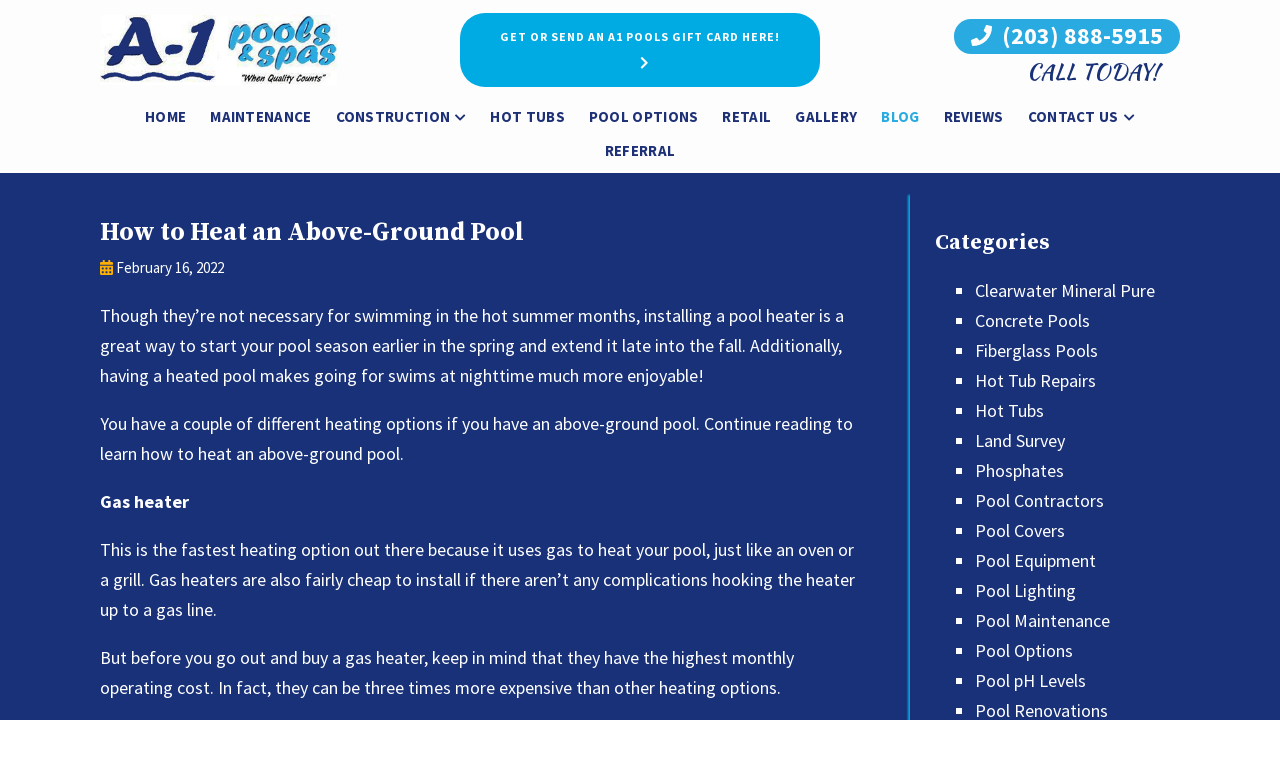

--- FILE ---
content_type: text/html; charset=UTF-8
request_url: https://a-1poolsandspas.com/2022/02/how-to-heat-an-above-ground-pool/
body_size: 16079
content:
<div class="blog">
	

<!doctype html>
<html dir="ltr" lang="en-US" prefix="og: https://ogp.me/ns#" class="no-js">
	<head>
<style>.footer_logo .textwidget+.textwidget{display: none;}.aioseo-breadcrumbs{display:none;}</style>
		<meta charset="UTF-8">
		<title>How to Heat an Above-Ground Pool</title>

		<link href="//www.google-analytics.com" rel="dns-prefetch">
        <link href="https://a-1poolsandspas.com/wp-content/uploads/favicon.png" rel="shortcut icon">
        <link href="https://a-1poolsandspas.com/wp-content/uploads/touch.png" rel="apple-touch-icon-precomposed">

		<meta http-equiv="X-UA-Compatible" content="IE=edge,chrome=1">
		<meta name="viewport" content="width=device-width, initial-scale=1.0">
		<meta name="geo.region" content="US-CT" />
		<meta name="geo.placename" content="Oxford" />
		<meta name="geo.position" content="41.409774;-73.097364" />
		<meta name="ICBM" content="41.409774, -73.097364" />
        <link rel="stylesheet" href="https://a-1poolsandspas.com/wp-content/themes/b-gamma/js/featherlight.css">
		<link href="https://stackpath.bootstrapcdn.com/font-awesome/4.7.0/css/font-awesome.min.css" rel="stylesheet" integrity="sha384-wvfXpqpZZVQGK6TAh5PVlGOfQNHSoD2xbE+QkPxCAFlNEevoEH3Sl0sibVcOQVnN" crossorigin="anonymous">
		<link href="https://fonts.googleapis.com/css2?family=Kaushan+Script&family=Source+Sans+Pro:wght@400;600;700&family=Source+Serif+Pro:wght@400;700&display=swap" rel="stylesheet">

		
		<!-- All in One SEO 4.8.5 - aioseo.com -->
	<meta name="description" content="Though they’re not necessary for swimming in the hot summer months, installing a pool heater is a great way to start your pool season earlier in the spring and extend it late into the fall. Additionally, having a heated pool makes going for swims at nighttime much more enjoyable! You have a couple of different" />
	<meta name="robots" content="max-image-preview:large" />
	<meta name="author" content="Writer"/>
	<link rel="canonical" href="https://a-1poolsandspas.com/2022/02/how-to-heat-an-above-ground-pool/" />
	<meta name="generator" content="All in One SEO (AIOSEO) 4.8.5" />
		<meta property="og:locale" content="en_US" />
		<meta property="og:site_name" content="A-1 Pools &amp; Spas |" />
		<meta property="og:type" content="article" />
		<meta property="og:title" content="How to Heat an Above-Ground Pool" />
		<meta property="og:description" content="Though they’re not necessary for swimming in the hot summer months, installing a pool heater is a great way to start your pool season earlier in the spring and extend it late into the fall. Additionally, having a heated pool makes going for swims at nighttime much more enjoyable! You have a couple of different" />
		<meta property="og:url" content="https://a-1poolsandspas.com/2022/02/how-to-heat-an-above-ground-pool/" />
		<meta property="article:published_time" content="2022-02-16T17:30:03+00:00" />
		<meta property="article:modified_time" content="2022-02-02T17:30:15+00:00" />
		<meta name="twitter:card" content="summary" />
		<meta name="twitter:title" content="How to Heat an Above-Ground Pool" />
		<meta name="twitter:description" content="Though they’re not necessary for swimming in the hot summer months, installing a pool heater is a great way to start your pool season earlier in the spring and extend it late into the fall. Additionally, having a heated pool makes going for swims at nighttime much more enjoyable! You have a couple of different" />
		<script type="application/ld+json" class="aioseo-schema">
			{"@context":"https:\/\/schema.org","@graph":[{"@type":"Article","@id":"https:\/\/a-1poolsandspas.com\/2022\/02\/how-to-heat-an-above-ground-pool\/#article","name":"How to Heat an Above-Ground Pool","description":"Though they\u2019re not necessary for swimming in the hot summer months, installing a pool heater is a great way to start your pool season earlier in the spring and extend it late into the fall. Additionally, having a heated pool makes going for swims at nighttime much more enjoyable! You have a couple of different","inLanguage":"en-US","headline":"How to Heat an Above-Ground Pool","author":{"@id":"https:\/\/a-1poolsandspas.com\/author\/writer\/#author"},"publisher":{"@id":"https:\/\/a-1poolsandspas.com\/#organization"},"datePublished":"2022-02-16T17:30:03+00:00","dateModified":"2022-02-02T17:30:15+00:00","articleSection":"Pool Contractors","mainEntityOfPage":{"@id":"https:\/\/a-1poolsandspas.com\/2022\/02\/how-to-heat-an-above-ground-pool\/#webpage"},"isPartOf":{"@id":"https:\/\/a-1poolsandspas.com\/2022\/02\/how-to-heat-an-above-ground-pool\/#webpage"}},{"@type":"BreadcrumbList","@id":"https:\/\/a-1poolsandspas.com\/2022\/02\/how-to-heat-an-above-ground-pool\/#breadcrumblist","itemListElement":[{"@type":"ListItem","@id":"https:\/\/a-1poolsandspas.com#listItem","position":1,"name":"Home","item":"https:\/\/a-1poolsandspas.com","nextItem":{"@type":"ListItem","@id":"https:\/\/a-1poolsandspas.com\/category\/pool-contractors\/#listItem","name":"Pool Contractors"}},{"@type":"ListItem","@id":"https:\/\/a-1poolsandspas.com\/category\/pool-contractors\/#listItem","position":2,"name":"Pool Contractors","item":"https:\/\/a-1poolsandspas.com\/category\/pool-contractors\/","nextItem":{"@type":"ListItem","@id":"https:\/\/a-1poolsandspas.com\/2022\/02\/how-to-heat-an-above-ground-pool\/#listItem","name":"How to Heat an Above-Ground Pool"},"previousItem":{"@type":"ListItem","@id":"https:\/\/a-1poolsandspas.com#listItem","name":"Home"}},{"@type":"ListItem","@id":"https:\/\/a-1poolsandspas.com\/2022\/02\/how-to-heat-an-above-ground-pool\/#listItem","position":3,"name":"How to Heat an Above-Ground Pool","previousItem":{"@type":"ListItem","@id":"https:\/\/a-1poolsandspas.com\/category\/pool-contractors\/#listItem","name":"Pool Contractors"}}]},{"@type":"Organization","@id":"https:\/\/a-1poolsandspas.com\/#organization","name":"A-1 Pools & Spas","url":"https:\/\/a-1poolsandspas.com\/"},{"@type":"WebPage","@id":"https:\/\/a-1poolsandspas.com\/2022\/02\/how-to-heat-an-above-ground-pool\/#webpage","url":"https:\/\/a-1poolsandspas.com\/2022\/02\/how-to-heat-an-above-ground-pool\/","name":"How to Heat an Above-Ground Pool","description":"Though they\u2019re not necessary for swimming in the hot summer months, installing a pool heater is a great way to start your pool season earlier in the spring and extend it late into the fall. Additionally, having a heated pool makes going for swims at nighttime much more enjoyable! You have a couple of different","inLanguage":"en-US","isPartOf":{"@id":"https:\/\/a-1poolsandspas.com\/#website"},"breadcrumb":{"@id":"https:\/\/a-1poolsandspas.com\/2022\/02\/how-to-heat-an-above-ground-pool\/#breadcrumblist"},"author":"https:\/\/a-1poolsandspas.com\/author\/writer\/#author","creator":"https:\/\/a-1poolsandspas.com\/author\/writer\/#author","datePublished":"2022-02-16T17:30:03+00:00","dateModified":"2022-02-02T17:30:15+00:00"},{"@type":"WebSite","@id":"https:\/\/a-1poolsandspas.com\/#website","url":"https:\/\/a-1poolsandspas.com\/","name":"A-1 Pools & Spas","inLanguage":"en-US","publisher":{"@id":"https:\/\/a-1poolsandspas.com\/#organization"}}]}
		</script>
		<!-- All in One SEO -->

<link rel='dns-prefetch' href='//www.google.com' />
<script type="text/javascript">
/* <![CDATA[ */
window._wpemojiSettings = {"baseUrl":"https:\/\/s.w.org\/images\/core\/emoji\/16.0.1\/72x72\/","ext":".png","svgUrl":"https:\/\/s.w.org\/images\/core\/emoji\/16.0.1\/svg\/","svgExt":".svg","source":{"concatemoji":"https:\/\/a-1poolsandspas.com\/wp-includes\/js\/wp-emoji-release.min.js?ver=6.8.3"}};
/*! This file is auto-generated */
!function(s,n){var o,i,e;function c(e){try{var t={supportTests:e,timestamp:(new Date).valueOf()};sessionStorage.setItem(o,JSON.stringify(t))}catch(e){}}function p(e,t,n){e.clearRect(0,0,e.canvas.width,e.canvas.height),e.fillText(t,0,0);var t=new Uint32Array(e.getImageData(0,0,e.canvas.width,e.canvas.height).data),a=(e.clearRect(0,0,e.canvas.width,e.canvas.height),e.fillText(n,0,0),new Uint32Array(e.getImageData(0,0,e.canvas.width,e.canvas.height).data));return t.every(function(e,t){return e===a[t]})}function u(e,t){e.clearRect(0,0,e.canvas.width,e.canvas.height),e.fillText(t,0,0);for(var n=e.getImageData(16,16,1,1),a=0;a<n.data.length;a++)if(0!==n.data[a])return!1;return!0}function f(e,t,n,a){switch(t){case"flag":return n(e,"\ud83c\udff3\ufe0f\u200d\u26a7\ufe0f","\ud83c\udff3\ufe0f\u200b\u26a7\ufe0f")?!1:!n(e,"\ud83c\udde8\ud83c\uddf6","\ud83c\udde8\u200b\ud83c\uddf6")&&!n(e,"\ud83c\udff4\udb40\udc67\udb40\udc62\udb40\udc65\udb40\udc6e\udb40\udc67\udb40\udc7f","\ud83c\udff4\u200b\udb40\udc67\u200b\udb40\udc62\u200b\udb40\udc65\u200b\udb40\udc6e\u200b\udb40\udc67\u200b\udb40\udc7f");case"emoji":return!a(e,"\ud83e\udedf")}return!1}function g(e,t,n,a){var r="undefined"!=typeof WorkerGlobalScope&&self instanceof WorkerGlobalScope?new OffscreenCanvas(300,150):s.createElement("canvas"),o=r.getContext("2d",{willReadFrequently:!0}),i=(o.textBaseline="top",o.font="600 32px Arial",{});return e.forEach(function(e){i[e]=t(o,e,n,a)}),i}function t(e){var t=s.createElement("script");t.src=e,t.defer=!0,s.head.appendChild(t)}"undefined"!=typeof Promise&&(o="wpEmojiSettingsSupports",i=["flag","emoji"],n.supports={everything:!0,everythingExceptFlag:!0},e=new Promise(function(e){s.addEventListener("DOMContentLoaded",e,{once:!0})}),new Promise(function(t){var n=function(){try{var e=JSON.parse(sessionStorage.getItem(o));if("object"==typeof e&&"number"==typeof e.timestamp&&(new Date).valueOf()<e.timestamp+604800&&"object"==typeof e.supportTests)return e.supportTests}catch(e){}return null}();if(!n){if("undefined"!=typeof Worker&&"undefined"!=typeof OffscreenCanvas&&"undefined"!=typeof URL&&URL.createObjectURL&&"undefined"!=typeof Blob)try{var e="postMessage("+g.toString()+"("+[JSON.stringify(i),f.toString(),p.toString(),u.toString()].join(",")+"));",a=new Blob([e],{type:"text/javascript"}),r=new Worker(URL.createObjectURL(a),{name:"wpTestEmojiSupports"});return void(r.onmessage=function(e){c(n=e.data),r.terminate(),t(n)})}catch(e){}c(n=g(i,f,p,u))}t(n)}).then(function(e){for(var t in e)n.supports[t]=e[t],n.supports.everything=n.supports.everything&&n.supports[t],"flag"!==t&&(n.supports.everythingExceptFlag=n.supports.everythingExceptFlag&&n.supports[t]);n.supports.everythingExceptFlag=n.supports.everythingExceptFlag&&!n.supports.flag,n.DOMReady=!1,n.readyCallback=function(){n.DOMReady=!0}}).then(function(){return e}).then(function(){var e;n.supports.everything||(n.readyCallback(),(e=n.source||{}).concatemoji?t(e.concatemoji):e.wpemoji&&e.twemoji&&(t(e.twemoji),t(e.wpemoji)))}))}((window,document),window._wpemojiSettings);
/* ]]> */
</script>
<style id='wp-emoji-styles-inline-css' type='text/css'>

	img.wp-smiley, img.emoji {
		display: inline !important;
		border: none !important;
		box-shadow: none !important;
		height: 1em !important;
		width: 1em !important;
		margin: 0 0.07em !important;
		vertical-align: -0.1em !important;
		background: none !important;
		padding: 0 !important;
	}
</style>
<link rel='stylesheet' id='wp-block-library-css' href='https://a-1poolsandspas.com/wp-includes/css/dist/block-library/style.min.css?ver=6.8.3' media='all' />
<style id='classic-theme-styles-inline-css' type='text/css'>
/*! This file is auto-generated */
.wp-block-button__link{color:#fff;background-color:#32373c;border-radius:9999px;box-shadow:none;text-decoration:none;padding:calc(.667em + 2px) calc(1.333em + 2px);font-size:1.125em}.wp-block-file__button{background:#32373c;color:#fff;text-decoration:none}
</style>
<style id='global-styles-inline-css' type='text/css'>
:root{--wp--preset--aspect-ratio--square: 1;--wp--preset--aspect-ratio--4-3: 4/3;--wp--preset--aspect-ratio--3-4: 3/4;--wp--preset--aspect-ratio--3-2: 3/2;--wp--preset--aspect-ratio--2-3: 2/3;--wp--preset--aspect-ratio--16-9: 16/9;--wp--preset--aspect-ratio--9-16: 9/16;--wp--preset--color--black: #000000;--wp--preset--color--cyan-bluish-gray: #abb8c3;--wp--preset--color--white: #ffffff;--wp--preset--color--pale-pink: #f78da7;--wp--preset--color--vivid-red: #cf2e2e;--wp--preset--color--luminous-vivid-orange: #ff6900;--wp--preset--color--luminous-vivid-amber: #fcb900;--wp--preset--color--light-green-cyan: #7bdcb5;--wp--preset--color--vivid-green-cyan: #00d084;--wp--preset--color--pale-cyan-blue: #8ed1fc;--wp--preset--color--vivid-cyan-blue: #0693e3;--wp--preset--color--vivid-purple: #9b51e0;--wp--preset--gradient--vivid-cyan-blue-to-vivid-purple: linear-gradient(135deg,rgba(6,147,227,1) 0%,rgb(155,81,224) 100%);--wp--preset--gradient--light-green-cyan-to-vivid-green-cyan: linear-gradient(135deg,rgb(122,220,180) 0%,rgb(0,208,130) 100%);--wp--preset--gradient--luminous-vivid-amber-to-luminous-vivid-orange: linear-gradient(135deg,rgba(252,185,0,1) 0%,rgba(255,105,0,1) 100%);--wp--preset--gradient--luminous-vivid-orange-to-vivid-red: linear-gradient(135deg,rgba(255,105,0,1) 0%,rgb(207,46,46) 100%);--wp--preset--gradient--very-light-gray-to-cyan-bluish-gray: linear-gradient(135deg,rgb(238,238,238) 0%,rgb(169,184,195) 100%);--wp--preset--gradient--cool-to-warm-spectrum: linear-gradient(135deg,rgb(74,234,220) 0%,rgb(151,120,209) 20%,rgb(207,42,186) 40%,rgb(238,44,130) 60%,rgb(251,105,98) 80%,rgb(254,248,76) 100%);--wp--preset--gradient--blush-light-purple: linear-gradient(135deg,rgb(255,206,236) 0%,rgb(152,150,240) 100%);--wp--preset--gradient--blush-bordeaux: linear-gradient(135deg,rgb(254,205,165) 0%,rgb(254,45,45) 50%,rgb(107,0,62) 100%);--wp--preset--gradient--luminous-dusk: linear-gradient(135deg,rgb(255,203,112) 0%,rgb(199,81,192) 50%,rgb(65,88,208) 100%);--wp--preset--gradient--pale-ocean: linear-gradient(135deg,rgb(255,245,203) 0%,rgb(182,227,212) 50%,rgb(51,167,181) 100%);--wp--preset--gradient--electric-grass: linear-gradient(135deg,rgb(202,248,128) 0%,rgb(113,206,126) 100%);--wp--preset--gradient--midnight: linear-gradient(135deg,rgb(2,3,129) 0%,rgb(40,116,252) 100%);--wp--preset--font-size--small: 13px;--wp--preset--font-size--medium: 20px;--wp--preset--font-size--large: 36px;--wp--preset--font-size--x-large: 42px;--wp--preset--spacing--20: 0.44rem;--wp--preset--spacing--30: 0.67rem;--wp--preset--spacing--40: 1rem;--wp--preset--spacing--50: 1.5rem;--wp--preset--spacing--60: 2.25rem;--wp--preset--spacing--70: 3.38rem;--wp--preset--spacing--80: 5.06rem;--wp--preset--shadow--natural: 6px 6px 9px rgba(0, 0, 0, 0.2);--wp--preset--shadow--deep: 12px 12px 50px rgba(0, 0, 0, 0.4);--wp--preset--shadow--sharp: 6px 6px 0px rgba(0, 0, 0, 0.2);--wp--preset--shadow--outlined: 6px 6px 0px -3px rgba(255, 255, 255, 1), 6px 6px rgba(0, 0, 0, 1);--wp--preset--shadow--crisp: 6px 6px 0px rgba(0, 0, 0, 1);}:where(.is-layout-flex){gap: 0.5em;}:where(.is-layout-grid){gap: 0.5em;}body .is-layout-flex{display: flex;}.is-layout-flex{flex-wrap: wrap;align-items: center;}.is-layout-flex > :is(*, div){margin: 0;}body .is-layout-grid{display: grid;}.is-layout-grid > :is(*, div){margin: 0;}:where(.wp-block-columns.is-layout-flex){gap: 2em;}:where(.wp-block-columns.is-layout-grid){gap: 2em;}:where(.wp-block-post-template.is-layout-flex){gap: 1.25em;}:where(.wp-block-post-template.is-layout-grid){gap: 1.25em;}.has-black-color{color: var(--wp--preset--color--black) !important;}.has-cyan-bluish-gray-color{color: var(--wp--preset--color--cyan-bluish-gray) !important;}.has-white-color{color: var(--wp--preset--color--white) !important;}.has-pale-pink-color{color: var(--wp--preset--color--pale-pink) !important;}.has-vivid-red-color{color: var(--wp--preset--color--vivid-red) !important;}.has-luminous-vivid-orange-color{color: var(--wp--preset--color--luminous-vivid-orange) !important;}.has-luminous-vivid-amber-color{color: var(--wp--preset--color--luminous-vivid-amber) !important;}.has-light-green-cyan-color{color: var(--wp--preset--color--light-green-cyan) !important;}.has-vivid-green-cyan-color{color: var(--wp--preset--color--vivid-green-cyan) !important;}.has-pale-cyan-blue-color{color: var(--wp--preset--color--pale-cyan-blue) !important;}.has-vivid-cyan-blue-color{color: var(--wp--preset--color--vivid-cyan-blue) !important;}.has-vivid-purple-color{color: var(--wp--preset--color--vivid-purple) !important;}.has-black-background-color{background-color: var(--wp--preset--color--black) !important;}.has-cyan-bluish-gray-background-color{background-color: var(--wp--preset--color--cyan-bluish-gray) !important;}.has-white-background-color{background-color: var(--wp--preset--color--white) !important;}.has-pale-pink-background-color{background-color: var(--wp--preset--color--pale-pink) !important;}.has-vivid-red-background-color{background-color: var(--wp--preset--color--vivid-red) !important;}.has-luminous-vivid-orange-background-color{background-color: var(--wp--preset--color--luminous-vivid-orange) !important;}.has-luminous-vivid-amber-background-color{background-color: var(--wp--preset--color--luminous-vivid-amber) !important;}.has-light-green-cyan-background-color{background-color: var(--wp--preset--color--light-green-cyan) !important;}.has-vivid-green-cyan-background-color{background-color: var(--wp--preset--color--vivid-green-cyan) !important;}.has-pale-cyan-blue-background-color{background-color: var(--wp--preset--color--pale-cyan-blue) !important;}.has-vivid-cyan-blue-background-color{background-color: var(--wp--preset--color--vivid-cyan-blue) !important;}.has-vivid-purple-background-color{background-color: var(--wp--preset--color--vivid-purple) !important;}.has-black-border-color{border-color: var(--wp--preset--color--black) !important;}.has-cyan-bluish-gray-border-color{border-color: var(--wp--preset--color--cyan-bluish-gray) !important;}.has-white-border-color{border-color: var(--wp--preset--color--white) !important;}.has-pale-pink-border-color{border-color: var(--wp--preset--color--pale-pink) !important;}.has-vivid-red-border-color{border-color: var(--wp--preset--color--vivid-red) !important;}.has-luminous-vivid-orange-border-color{border-color: var(--wp--preset--color--luminous-vivid-orange) !important;}.has-luminous-vivid-amber-border-color{border-color: var(--wp--preset--color--luminous-vivid-amber) !important;}.has-light-green-cyan-border-color{border-color: var(--wp--preset--color--light-green-cyan) !important;}.has-vivid-green-cyan-border-color{border-color: var(--wp--preset--color--vivid-green-cyan) !important;}.has-pale-cyan-blue-border-color{border-color: var(--wp--preset--color--pale-cyan-blue) !important;}.has-vivid-cyan-blue-border-color{border-color: var(--wp--preset--color--vivid-cyan-blue) !important;}.has-vivid-purple-border-color{border-color: var(--wp--preset--color--vivid-purple) !important;}.has-vivid-cyan-blue-to-vivid-purple-gradient-background{background: var(--wp--preset--gradient--vivid-cyan-blue-to-vivid-purple) !important;}.has-light-green-cyan-to-vivid-green-cyan-gradient-background{background: var(--wp--preset--gradient--light-green-cyan-to-vivid-green-cyan) !important;}.has-luminous-vivid-amber-to-luminous-vivid-orange-gradient-background{background: var(--wp--preset--gradient--luminous-vivid-amber-to-luminous-vivid-orange) !important;}.has-luminous-vivid-orange-to-vivid-red-gradient-background{background: var(--wp--preset--gradient--luminous-vivid-orange-to-vivid-red) !important;}.has-very-light-gray-to-cyan-bluish-gray-gradient-background{background: var(--wp--preset--gradient--very-light-gray-to-cyan-bluish-gray) !important;}.has-cool-to-warm-spectrum-gradient-background{background: var(--wp--preset--gradient--cool-to-warm-spectrum) !important;}.has-blush-light-purple-gradient-background{background: var(--wp--preset--gradient--blush-light-purple) !important;}.has-blush-bordeaux-gradient-background{background: var(--wp--preset--gradient--blush-bordeaux) !important;}.has-luminous-dusk-gradient-background{background: var(--wp--preset--gradient--luminous-dusk) !important;}.has-pale-ocean-gradient-background{background: var(--wp--preset--gradient--pale-ocean) !important;}.has-electric-grass-gradient-background{background: var(--wp--preset--gradient--electric-grass) !important;}.has-midnight-gradient-background{background: var(--wp--preset--gradient--midnight) !important;}.has-small-font-size{font-size: var(--wp--preset--font-size--small) !important;}.has-medium-font-size{font-size: var(--wp--preset--font-size--medium) !important;}.has-large-font-size{font-size: var(--wp--preset--font-size--large) !important;}.has-x-large-font-size{font-size: var(--wp--preset--font-size--x-large) !important;}
:where(.wp-block-post-template.is-layout-flex){gap: 1.25em;}:where(.wp-block-post-template.is-layout-grid){gap: 1.25em;}
:where(.wp-block-columns.is-layout-flex){gap: 2em;}:where(.wp-block-columns.is-layout-grid){gap: 2em;}
:root :where(.wp-block-pullquote){font-size: 1.5em;line-height: 1.6;}
</style>
<link rel='stylesheet' id='client-plugins-css-css' href='https://a-1poolsandspas.com/wp-content/plugins/client-plugins/css/client-plugins.css?ver=6.8.3' media='all' />
<link rel='stylesheet' id='contact-form-7-css' href='https://a-1poolsandspas.com/wp-content/plugins/contact-form-7/includes/css/styles.css?ver=6.0.3' media='all' />
<link rel='stylesheet' id='normalize-css' href='https://a-1poolsandspas.com/wp-content/themes/b-gamma/normalize.css?ver=1.0' media='all' />
<link rel='stylesheet' id='html5blank-css' href='https://a-1poolsandspas.com/wp-content/themes/b-gamma/style.css?ver=1.0' media='all' />
<link rel='stylesheet' id='cssmobmenu-icons-css' href='https://a-1poolsandspas.com/wp-content/plugins/mobile-menu/includes/css/mobmenu-icons.css?ver=6.8.3' media='all' />
<script type="text/javascript" src="https://a-1poolsandspas.com/wp-content/themes/b-gamma/js/lib/conditionizr-4.3.0.min.js?ver=4.3.0" id="conditionizr-js"></script>
<script type="text/javascript" src="https://a-1poolsandspas.com/wp-content/themes/b-gamma/js/lib/modernizr-2.7.1.min.js?ver=2.7.1" id="modernizr-js"></script>
<script type="text/javascript" src="https://a-1poolsandspas.com/wp-includes/js/jquery/jquery.min.js?ver=3.7.1" id="jquery-core-js"></script>
<script type="text/javascript" src="https://a-1poolsandspas.com/wp-includes/js/jquery/jquery-migrate.min.js?ver=3.4.1" id="jquery-migrate-js"></script>
<script type="text/javascript" src="https://a-1poolsandspas.com/wp-content/themes/b-gamma/js/scripts.js?ver=1.0.0" id="html5blankscripts-js"></script>
<script type="text/javascript" src="https://a-1poolsandspas.com/wp-content/plugins/mobile-menu/includes/js/mobmenu.js?ver=6.8.3" id="mobmenujs-js"></script>
<link rel="https://api.w.org/" href="https://a-1poolsandspas.com/wp-json/" /><link rel="alternate" title="JSON" type="application/json" href="https://a-1poolsandspas.com/wp-json/wp/v2/posts/1425" /><link rel="alternate" title="oEmbed (JSON)" type="application/json+oembed" href="https://a-1poolsandspas.com/wp-json/oembed/1.0/embed?url=https%3A%2F%2Fa-1poolsandspas.com%2F2022%2F02%2Fhow-to-heat-an-above-ground-pool%2F" />
<link rel="alternate" title="oEmbed (XML)" type="text/xml+oembed" href="https://a-1poolsandspas.com/wp-json/oembed/1.0/embed?url=https%3A%2F%2Fa-1poolsandspas.com%2F2022%2F02%2Fhow-to-heat-an-above-ground-pool%2F&#038;format=xml" />
    <script type="text/javascript">
        var ajaxurl = 'https://a-1poolsandspas.com/wp-admin/admin-ajax.php';
    </script>
    <script type="text/javascript">
	window._wp_rp_static_base_url = 'https://wprp.zemanta.com/static/';
	window._wp_rp_wp_ajax_url = "https://a-1poolsandspas.com/wp-admin/admin-ajax.php";
	window._wp_rp_plugin_version = '3.6.4';
	window._wp_rp_post_id = '1425';
	window._wp_rp_num_rel_posts = '4';
	window._wp_rp_thumbnails = true;
	window._wp_rp_post_title = 'How+to+Heat+an+Above-Ground+Pool';
	window._wp_rp_post_tags = ['pool+contractors', 'outdoor', 'hook', 'heat', 'air', 'healthi', 'heater', 'pool', 'oven', 'ga', 'energi', 'hot', 'cheap', 'grill', 'swim', 'spring'];
	window._wp_rp_promoted_content = true;
</script>

<style>

/* Hide WP Mobile Menu outside the width of trigger */
@media only screen and (min-width:769px) {
	
	.mob_menu, .mob_menu_left_panel, .mob_menu_right_panel, .mobmenu {
		display: none!important;
	}
	
}

/* Our css Custom Options values */
@media only screen and (max-width:769px) {
	.main-navigation, nav.nav, nav.nav.nav-fixed, .nav-block {
		display:none !important;
	}

			
		.mob-menu-logo-holder {
			display: none;
		}	
		.mob-menu-left-panel .mobmenu-left-bt, .mob-menu-right-panel .mobmenu-right-bt {
		position: absolute;
		right: 0px;
		top: 10px;
		font-size: 30px;
	}

	.mob-menu-slideout  .mob-cancel-button{
		display: none;
	}

	.mobmenu, .mob-menu-left-panel, .mob-menu-right-panel {
		display: block;
	}

	.mobmenur-container i {
		color: #222;
	}

	.mobmenul-container i {
		color: #222;
	}
	.mobmenul-container img {
		max-height:  40px;
		float: left;
	}
		.mobmenur-container img {
		max-height:  40px;
		float: right;
	}
	#mobmenuleft li a , #mobmenuleft li a:visited {
		color: #222;

	}
	.mobmenu_content h2, .mobmenu_content h3, .show-nav-left .mob-menu-copyright, .show-nav-left .mob-expand-submenu i {
		color: #222;
	}

	.mobmenu_content #mobmenuleft li:hover, .mobmenu_content #mobmenuright li:hover  {
		background-color: rgba(163,211,232,0);
	}

	.mobmenu_content #mobmenuright li:hover  {
		background-color: rgba(163,211,232,0);
	}
	
	.mobmenu_content #mobmenuleft .sub-menu {
		background-color: #eff1f1;
		margin: 0;
		color: #222;
		width: 100%;
		position: initial;
	}
	.mob-menu-left-panel .mob-cancel-button {
		color: #000;
	}
	.mob-menu-right-panel .mob-cancel-button {
		color: #000;
	}
	.mob-menu-slideout-over .mobmenu_content {
		padding-top: 40px;
	}

	.mob-menu-left-bg-holder {
				opacity: 1;
		background-attachment: fixed ;
		background-position: center top ;
		-webkit-background-size:  cover;
		-moz-background-size: cover;
		background-size: cover;
	}
	.mob-menu-right-bg-holder { 
				opacity: 1;
		background-attachment: fixed ;
		background-position: center top ;
		-webkit-background-size: cover;
		-moz-background-size: cover;
		background-size:  cover;
	}

	.mobmenu_content #mobmenuleft .sub-menu a {
		color: #222;
	}

	.mobmenu_content #mobmenuright .sub-menu  a{
		color: #222;
	}
	.mobmenu_content #mobmenuright .sub-menu .sub-menu {
		background-color: inherit;
	}

	.mobmenu_content #mobmenuright .sub-menu  {
		background-color: #eff1f1;
		margin: 0;
		color: #222 ;
		position: initial;
		width: 100%;
	}

	#mobmenuleft li a:hover {
		color: #183178 ;

	}
	
	#mobmenuright li a , #mobmenuright li a:visited, .show-nav-right .mob-menu-copyright, .show-nav-right .mob-expand-submenu i {
		color: #222;
	}

	#mobmenuright li a:hover {
		color: #183178;
	}

	.mobmenul-container {
		top: 5px;
		margin-left: 5px;
	}

	.mobmenur-container {
		top: 5px;
		margin-right: 5px;
	}
		
	/* 2nd Level Menu Items Padding */
	.mobmenu .sub-menu li a {
		padding-left: 50px;
	}
		
	/* 3rd Level Menu Items Padding */
	.mobmenu .sub-menu .sub-menu li a {
		padding-left: 75px;
	}

	
	.mob-menu-logo-holder {
		padding-top: 0px;
		text-align: center;
		;
		;
	}

	.mob-menu-header-holder {

		background-color: #fbfbfb;
		height: 40px;
		width: 100%;
		font-weight:bold;
		position:fixed;
		top:0px;	
		right: 0px;
		z-index: 99998;
		color:#000;
		display: block;
	}

	.mobmenu-push-wrap {
		padding-top: 40px;
	}
		.mob-menu-slideout 	.mob-menu-left-panel {
		background-color:#f9f9f9;;
		width: 270px;
		-webkit-transform: translateX(-270px);
		-moz-transform: translateX(-270px);
		-ms-transform: translateX(-270px);
		-o-transform: translateX(-270px);
		transform: translateX(-270px);
	}

	.mob-menu-slideout .mob-menu-right-panel {
		background-color:#f9f9f9;		width: 270px; 
		-webkit-transform: translateX( 270px );
		-moz-transform: translateX( 270px );
		-ms-transform: translateX( 270px );
		-o-transform: translateX( 270px );
		transform: translateX( 270px );
	}

	/* Will animate the content to the right 275px revealing the hidden nav */
	.mob-menu-slideout.show-nav-left .mobmenu-push-wrap, .mob-menu-slideout.show-nav-left .mob-menu-header-holder {

		-webkit-transform: translate(270px, 0);
		-moz-transform: translate(270px, 0);
		-ms-transform: translate(270px, 0);
		-o-transform: translate(270px, 0);
		transform: translate(270px, 0);
		-webkit-transform: translate3d(270px, 0, 0);
		-moz-transform: translate3d(270px, 0, 0);
		-ms-transform: translate3d(270px, 0, 0);
		-o-transform: translate3d(270px, 0, 0);
		transform: translate3d(270px, 0, 0);
	}

	.mob-menu-slideout.show-nav-right .mobmenu-push-wrap , .mob-menu-slideout.show-nav-right .mob-menu-header-holder {

		-webkit-transform: translate(-270px, 0);
		-moz-transform: translate(-270px, 0);
		-ms-transform: translate(-270px, 0);
		-o-transform: translate(-270px, 0);
		transform: translate(-270px, 0);

		-webkit-transform: translate3d(-270px, 0, 0);
		-moz-transform: translate3d(-270px, 0, 0);
		-ms-transform: translate3d(-270px, 0, 0);
		-o-transform: translate3d(-270px, 0, 0);
		transform: translate3d(-270px, 0, 0);
	}


	/* Mobmenu Slide Over */
	.mobmenu-overlay {
		opacity: 0;
	}

	.mob-menu-slideout-top .mobmenu-overlay, .mob-menu-slideout .mob-menu-right-panel .mob-cancel-button, .mob-menu-slideout .mob-menu-left-panel .mob-cancel-button {
		display: none!important;
	}

	.show-nav-left .mobmenu-overlay, .show-nav-right .mobmenu-overlay {
		width: 100%;
		height: 100%;
		background: rgba(0, 0, 0, 0.83);
		z-index: 99999;
		position: absolute;
		left: 0;
		top: 0;
		opacity: 1;
		-webkit-transition: .5s ease;
		-moz-transition: .5s ease;
		-ms-transition: .5s ease;
		-o-transition: .5s ease;
		transition: .5s ease;
		position: fixed;
		cursor: pointer;
	}

	.mob-menu-slideout-over .mob-menu-left-panel {
		display: block!important;
		background-color:#f9f9f9;;
		width: 270px;
		-webkit-transform: translateX(-270px);
		-moz-transform: translateX(-270px);
		-ms-transform: translateX(-270px);
		-o-transform: translateX(-270px);
		transform: translateX(-270px);
		-webkit-transition: -webkit-transform .5s;
		-moz-transition: -moz-transform .5s;
		-ms-transition: -ms-transform .5s;
		-o-transition: -o-transform .5s;
		transition: transform .5s;
	}

	.mob-menu-slideout-over .mob-menu-right-panel {
		display: block!important;
		background-color:#f9f9f9;;
		width:  270px;
		-webkit-transform: translateX(270px);
		-moz-transform: translateX(270px);
		-ms-transform: translateX(270px);
		-o-transform: translateX(270px);
		transform: translateX(270px);
		-webkit-transition: -webkit-transform .5s;
		-moz-transition: -moz-transform .5s;
		-ms-transition: -ms-transform .5s;
		-o-transition: -o-transform .5s;
		transition: transform .5s;
	}

	.mob-menu-slideout-over.show-nav-left .mob-menu-left-panel {
		display: block!important;
		background-color:#f9f9f9;;
		width:  270px;
		-webkit-transform: translateX(0);
		-moz-transform: translateX(0);
		-ms-transform: translateX(0);
		-o-transform: translateX(0);
		transform: translateX(0);
		-webkit-transition: -webkit-transform .5s;
		-moz-transition: -moz-transform .5s;
		-ms-transition: -ms-transform .5s;
		-o-transition: -o-transform .5s;
		transition: transform .5s;
	}

	.show-nav-right.mob-menu-slideout-over .mob-menu-right-panel {
		display: block!important;
		background-color:#f9f9f9;		width:  270px;
		-webkit-transform: translateX( 0 );
		-moz-transform: translateX( 0 );
		-ms-transform: translateX( 0 );
		-o-transform: translateX(0 );
		transform: translateX( 0 );
	}

	/* Hides everything pushed outside of it */
	.mob-menu-slideout .mob-menu-left-panel, .mob-menu-slideout-over .mob-menu-left-panel  {
		position: fixed;
		top: 0;
		height: 100%;
		z-index: 300000;
		overflow-y: auto;   
		overflow-x: hidden;
		opacity: 1;
	}   
	

	.mob-menu-slideout .mob-menu-right-panel, .mob-menu-slideout-over .mob-menu-right-panel {
		position: fixed;
		top: 0;
		right: 0;
		height: 100%;
		z-index: 300000;
		overflow-y: auto;   
		overflow-x: hidden;
		opacity: 1;

	}   
	
	/*End of Mobmenu Slide Over */

	.mobmenu .headertext { 
		color: #222;
	}

	.headertext span { 
		position: initial;
		line-height: 40px;
	}

			
	/* Adds a transition and the resting translate state */
	.mob-menu-slideout .mobmenu-push-wrap, .mob-menu-slideout .mob-menu-header-holder {
		
		-webkit-transition: -webkit-transform .5s;
		-moz-transition: -moz-transform .5s;
		-ms-transition: -ms-transform .5s;
		-o-transition: -o-transform .5s;
		transition: transform .5s;
		-webkit-transform: translate(0, 0);
		-moz-transform: translate(0, 0);
		-ms-transform: translate(0, 0);
		-o-transform: translate(0, 0);
		transform: translate(0, 0);
		-webkit-transform: translate3d(0, 0, 0);
		-moz-transform: translate3d(0, 0, 0);
		-ms-transform: translate3d(0, 0, 0);
		-o-transform: translate3d(0, 0, 0);
		transform: translate3d(0, 0, 0);

	}

	/* Mobile Menu Frontend CSS Style*/
	html, body {
		overflow-x: hidden;
	}

	.hidden-overflow {
		overflow: hidden!important;
	}

	/* Hides everything pushed outside of it */
	.mob-menu-slideout .mob-menu-left-panel {
		position: fixed;
		top: 0;
		height: 100%;
		z-index: 300000;
		overflow-y: auto;   
		overflow-x: hidden;
		opacity: 1;
		-webkit-transition: -webkit-transform .5s;
		-moz-transition: -moz-transform .5s;
		-ms-transition: -ms-transform .5s;
		-o-transition: -o-transform .5s;
		transition: transform .5s;
	}   

	.mob-menu-slideout.show-nav-left .mob-menu-left-panel {
		transition: transform .5s;
		-webkit-transform: translateX(0);
		-moz-transform: translateX(0);
		-ms-transform: translateX(0);
		-o-transform: translateX(0);
		transform: translateX(0);
	}

	body.admin-bar .mobmenu {
		top: 32px;
	}

	@media screen and ( max-width: 782px ){
		body.admin-bar .mobmenu {
			top: 46px;   
		}
	}

	.mob-menu-slideout .mob-menu-right-panel {
		position: fixed;
		top: 0;
		right: 0;
		height: 100%;
		z-index: 300000;
		overflow-y: auto;   
		overflow-x: hidden;
		opacity: 1;
		-webkit-transition: -webkit-transform .5s;
		-moz-transition: -moz-transform .5s;
		-ms-transition: -ms-transform .5s;
		-o-transition: -o-transform .5s;
		transition: transform .5s;
	}   

	.mob-menu-slideout.show-nav-right .mob-menu-right-panel {
		transition: transform .5s;
		-webkit-transform: translateX(0);
		-moz-transform: translateX(0);
		-ms-transform: translateX(0);
		-o-transform: translateX(0);
		transform: translateX(0);
	}

	.show-nav-left .mobmenu-push-wrap {
		height: 100%;
	}

	/* Will animate the content to the right 275px revealing the hidden nav */
	.mob-menu-slideout.show-nav-left .mobmenu-push-wrap, .show-nav-left .mob-menu-header-holder {
		-webkit-transition: -webkit-transform .5s;
		-moz-transition: -moz-transform .5s;
		-ms-transition: -ms-transform .5s;
		-o-transition: -o-transform .5s;
		transition: transform .5s;
	}

	.show-nav-right .mobmenu-push-wrap {
		height: 100%;
	}

	/* Will animate the content to the right 275px revealing the hidden nav */
	.mob-menu-slideout.show-nav-right .mobmenu-push-wrap , .mob-menu-slideout.show-nav-right .mob-menu-header-holder{  
		-webkit-transition: -webkit-transform .5s;
		-moz-transition: -moz-transform .5s;
		-ms-transition: -ms-transform .5s;
		-o-transition: -o-transform .5s;
		transition: transform .5s;
	}

	.widget img {
		max-width: 100%; 
	}

	#mobmenuleft, #mobmenuright {
		margin: 0;
		padding: 0;
	}

	#mobmenuleft li > ul {
		display:none;
		left: 15px;
	}
	
	.mob-expand-submenu {
		position: relative;
		right: 0px;
		float: right;
		margin-top: -50px;
	}

	.mob-expand-submenu i {
		padding: 12px;
	}

	#mobmenuright  li > ul {
		display:none;
		left: 15px;
	}

	.rightmbottom, .rightmtop {
		padding-left: 10px;
		padding-right: 10px;
	}

	.mobmenu_content {
		z-index: 1;
		height: 100%;
		overflow: auto;
	}
	
	.mobmenu_content li a {
		display: block;
		font-family: "Open Sans";
		letter-spacing: 1px;
		padding: 10px 20px;
		text-decoration: none;
		font-size: 14px;
	}

	.mobmenu_content li {
		list-style: none;
	}
	.mob-menu-left-panel li, .leftmbottom, .leftmtop{
		padding-left: 0%;
		padding-right: 0%;
	}

	.mob-menu-right-panel li, .rightmbottom, .rightmtop{
		padding-left: 0%;
		padding-right: 0%;
	}

	.mob-menu-slideout .mob_menu_left_panel_anim {
		-webkit-transition: all .30s ease-in-out !important;
		transition: all .30s ease-in-out !important;
		transform: translate(0px) !important;
		-ms-transform: translate(0px) !important;
		-webkit-transform: translate(0px) !important;
	}

	.mob-menu-slideout .mob_menu_right_panel_anim {
		-webkit-transition: all .30s ease-in-out !important;
		transition: all .30s ease-in-out !important;
		transform: translate(0px) !important;
		-ms-transform: translate(0px) !important;
		-webkit-transform: translate(0px) !important;
	}

	.mobmenul-container {
		position: absolute;
	}

	.mobmenur-container {
		position: absolute;
		right: 0px; 
	} 

	.mob-menu-slideout .mob_menu_left_panel {
		width: 230px;
		height: 100%;
		position: fixed;
		top: 0px;
		left: 0px;
		z-index: 99999999;
		transform: translate(-230px);
		-ms-transform: translate(-230px);
		-webkit-transform: translate(-230px);
		transition: all .30s ease-in-out !important;
		-webkit-transition: all .30s ease-in-out !important;
		overflow:hidden;
	}  

	.leftmbottom h2 {
		font-weight: bold;
		background-color: transparent;
		color: inherit;
	}
	
	.show-nav-right .mobmenur-container img, .show-nav-left .mobmenul-container img,  .mobmenu .mob-cancel-button, .show-nav-left .mobmenu .mob-menu-icon, .show-nav-right .mobmenu .mob-menu-icon, .mob-menu-slideout-over.show-nav-left .mobmenur-container, .mob-menu-slideout-over.show-nav-right .mobmenul-container  {
		display:none;
	}
	
	.show-nav-left .mobmenu .mob-cancel-button,  .mobmenu .mob-menu-icon, .show-nav-right .mobmenu .mob-cancel-button {
		display:block;
	}

	.mobmenul-container i {
		line-height: 30px;
		font-size: 30px;
		float: left;
	}
	.left-menu-icon-text {
		float: left;
		line-height: 30px;
		color: #222;
	}

	.right-menu-icon-text {
		float: right;
		line-height: 30px;
		color: #222;
	}
	
	.mobmenur-container i {
		line-height: 30px;
		font-size: 30px;
		float: right;
	}
	
	.mobmenu_content .widget {
		padding-bottom: 0px;
		padding: 20px;
	}
	
	.mobmenu input[type="text"]:focus, .mobmenu input[type="email"]:focus, .mobmenu textarea:focus, .mobmenu input[type="tel"]:focus, .mobmenu input[type="number"]:focus {
		border-color: rgba(0, 0, 0, 0)!important;
	}	

	.mob-expand-submenu i {
		padding: 12px;
		top: 10px;
		position: relative;
		font-weight: 600;
		cursor: pointer;
	}

	.nav, .main-navigation, .genesis-nav-menu, .hide {
		display: none!important;
	}

	.mob-menu-left-bg-holder, .mob-menu-right-bg-holder {
		width: 100%;
		height: 100%;
		position: absolute;
		z-index: -50;
		background-repeat: no-repeat;
		top: 0;
		left: 0;
	}
	
	.mobmenu_content .sub-menu {
		display: none;
	}

	.mob-standard-logo {
		display: inline-block;
		height:40px;	}

	.mob-retina-logo {
		height:40px;	}
}
.mobmenu-push-wrap {
	height:100%;
}
.no-menu-assigned {
	font-size: 12px;
	padding-left: 10px;
	margin-top: 20px;
	position: absolute;
}

</style>

<style id='tf-mobmenu'>#mobmenuright .mob-expand-submenu i{background:rgba(0, 0, 0, 0.05);top:20px;padding:13px;font-weight:bold;font-size:1.4em;}#mobmenuleft .mob-expand-submenu i{background:rgba(0, 0, 0, 0.05);top:14px;}.mobmenu .headertext{font-family:inherit;font-size:inherit;font-weight:inherit;font-style:normal;line-height:1.5em;letter-spacing:normal;text-transform:none;}.mobmenul-container .left-menu-icon-text{font-family:inherit;font-size:inherit;font-weight:inherit;font-style:normal;line-height:1.5em;letter-spacing:normal;text-transform:none;}#mobmenuleft .mob-expand-submenu,#mobmenuleft > .widgettitle,#mobmenuleft li a,#mobmenuleft li a:visited,#mobmenuleft .mobmenu_content h2,#mobmenuleft .mobmenu_content h3{font-family:inherit;font-size:inherit;font-weight:700;font-style:normal;line-height:1.5em;letter-spacing:normal;text-transform:uppercase;}.mobmenur-container .right-menu-icon-text{font-family:inherit;font-size:inherit;font-weight:inherit;font-style:normal;line-height:1.5em;letter-spacing:normal;text-transform:none;}#mobmenuright li a,#mobmenuright li a:visited,#mobmenuright .mobmenu_content h2,#mobmenuright .mobmenu_content h3{font-family:inherit;font-size:inherit;font-weight:inherit;font-style:normal;line-height:1.5em;letter-spacing:normal;text-transform:none;}</style>		<style type="text/css" id="wp-custom-css">
			.w3-modal {
    z-index: 30000;
    padding-top: 100px;
    position: fixed;
    left: 0;
    top: 0;
    width: 100%;
    height: 100%;
    overflow: auto;
    background-color: rgb(0,0,0);
    background-color: rgba(0,0,0,0.4);
}
.w3-modal-content {
    margin: auto;
    background-color: #fff;
    position: relative;
    padding: 0;
    outline: 0;
    max-width: 600px;
}
.w3-container, .w3-panel {
    padding: 1em;
}

span.w3-button.w3-display-topright {
	color: #183178;
    float: right;
    font-size: 3em;
    font-weight: bold;
	line-height: 1em;
}		</style>
		<noscript><style id="rocket-lazyload-nojs-css">.rll-youtube-player, [data-lazy-src]{display:none !important;}</style></noscript>
		<link rel="stylesheet" href="https://a-1poolsandspas.com/wp-content/themes/b-gamma/fontawesome-all.css">
        <link rel="stylesheet" href="https://a-1poolsandspas.com/wp-content/themes/b-gamma/custom.css">

        <script src="https://a-1poolsandspas.com/wp-content/themes/b-gamma/js/featherlight.js"></script>
        <script src="https://a-1poolsandspas.com/wp-content/themes/b-gamma/js/featherlight.gallery.js"></script>
		            <script defer src="https://a-1poolsandspas.com/wp-content/themes/b-gamma/js/fa-v4-shims.js"></script>
            <script defer src="https://a-1poolsandspas.com/wp-content/themes/b-gamma/js/fontawesome-all.js"></script>
		<!-- Google tag (gtag.js) -->
<script async src="https://www.googletagmanager.com/gtag/js?id=G-3B4TQN0T8X"></script>
<script>
  window.dataLayer = window.dataLayer || [];
  function gtag(){dataLayer.push(arguments);}
  gtag('js', new Date());

  gtag('config', 'G-3B4TQN0T8X');
</script>
	</head>
	<body class="wp-singular post-template-default single single-post postid-1425 single-format-standard wp-theme-b-gamma how-to-heat-an-above-ground-pool mob-menu-slideout-over">
            <div class="prime"><!-- Prime start -->
<!----------------------------- NEW HEADER VERSION START ------------------------->



<!----------------------------------->
<!--------NON-STICKY HEADER---------->
<!----------------------------------->

			<header class="header clear" role="banner" id="non-sticky">
                <div class="wrapper">
                                                <div class="one-third">
                                <div id="text-12">			<div class="textwidget"><div class="toplogo"><a href="/"><img src="data:image/svg+xml,%3Csvg%20xmlns='http://www.w3.org/2000/svg'%20viewBox='0%200%201%201'%3E%3C/svg%3E" data-lazy-src="/wp-content/uploads/logo.png" alt="A-1 Pools & Spas"/><noscript><img src="/wp-content/uploads/logo.png" alt="A-1 Pools & Spas"/></noscript></a></div></div>
		</div>                            </div>
                        
                    					                        <div class="one-third snow-rental" style='display:flex;align-items:center;justify-content:center;'>
                        <div class="btn-cta-green btn" style="text-align:center;"><a target="_blank" rel="nofollow" href="https://squareup.com/gift/ML2HMG2730V0F/order" style='font-size:.7em;'>Get or Send an A1 Pools Gift Card Here!</a></div>
                        </div>
                        <div class="one-third">
                            <div id="text-18">			<div class="textwidget"><div class="topPhone"><a href="tel:2038885915" class="phone-number"><i class="fas fa-phone" aria-hidden="true"></i> (203) 888-5915</a><span class="call-today">Call Today!</span>
</div></div>
		</div>                        </div>
                                    </div>
                <div class="nav-block"></div>
                <nav class="nav" role="navigation">
                    <div id="toggle-wrapper">
                        <div id="menu-toggle">
                            <span></span>
                            <span></span>
                            <span></span>
                        </div>
                    </div>
                    <ul><li id="menu-item-20" class="menu-item menu-item-type-post_type menu-item-object-page menu-item-home menu-item-20"><a href="https://a-1poolsandspas.com/">Home</a></li>
<li id="menu-item-180" class="menu-item menu-item-type-post_type menu-item-object-page menu-item-180"><a href="https://a-1poolsandspas.com/maintenance/">Maintenance</a></li>
<li id="menu-item-871" class="menu-item menu-item-type-post_type menu-item-object-page menu-item-has-children menu-item-871"><a href="https://a-1poolsandspas.com/pool-construction/">Construction</a>
<ul class="sub-menu">
	<li id="menu-item-974" class="menu-item menu-item-type-post_type menu-item-object-page menu-item-974"><a href="https://a-1poolsandspas.com/pool-renovations/">Renovations</a></li>
	<li id="menu-item-1519" class="menu-item menu-item-type-post_type menu-item-object-page menu-item-1519"><a href="https://a-1poolsandspas.com/fiberglass-pool-construction/">Fiberglass Pool Construction</a></li>
</ul>
</li>
<li id="menu-item-565" class="menu-item menu-item-type-post_type menu-item-object-page menu-item-565"><a href="https://a-1poolsandspas.com/spas-hot-tubs/">Hot Tubs</a></li>
<li id="menu-item-1105" class="menu-item menu-item-type-post_type menu-item-object-page menu-item-1105"><a href="https://a-1poolsandspas.com/pool-options/">Pool Options</a></li>
<li id="menu-item-564" class="menu-item menu-item-type-post_type menu-item-object-page menu-item-564"><a href="https://a-1poolsandspas.com/retail-products/">Retail</a></li>
<li id="menu-item-335" class="menu-item menu-item-type-post_type menu-item-object-page menu-item-335"><a href="https://a-1poolsandspas.com/gallery/">Gallery</a></li>
<li id="menu-item-338" class="menu-item menu-item-type-post_type menu-item-object-page current_page_parent menu-item-338"><a href="https://a-1poolsandspas.com/blog/">Blog</a></li>
<li id="menu-item-310" class="menu-item menu-item-type-post_type menu-item-object-page menu-item-310"><a href="https://a-1poolsandspas.com/reviews/">Reviews</a></li>
<li id="menu-item-17" class="menu-item menu-item-type-post_type menu-item-object-page menu-item-has-children menu-item-17"><a href="https://a-1poolsandspas.com/contact-us/">Contact Us</a>
<ul class="sub-menu">
	<li id="menu-item-222" class="menu-item menu-item-type-post_type menu-item-object-page menu-item-222"><a href="https://a-1poolsandspas.com/feedback/">Feedback</a></li>
</ul>
</li>
<li id="menu-item-1069" class="menu-item menu-item-type-post_type menu-item-object-page menu-item-1069"><a href="https://a-1poolsandspas.com/referral/">Referral</a></li>
</ul>                </nav>
			</header>



            
            <!-- Start #content -->
            <div id="content">

                
                <!-- start content .wrapper -->
                <div class="wrapper">
	<main role="blog">
	<section>
			<article id="post-1425" class="post-1425 post type-post status-publish format-standard hentry category-pool-contractors">
						<h1 class="heading">
				<a href="https://a-1poolsandspas.com/2022/02/how-to-heat-an-above-ground-pool/" title="How to Heat an Above-Ground Pool">How to Heat an Above-Ground Pool</a>
			</h1>

			<!-- post details -->
			  <div class="post-details">
			    <div class="post-details">
			    <span class="date"><i class="fa fa-calendar" aria-hidden="true"></i> February 16, 2022</span>
			    </div>
			  </div>
			<!-- /post details -->

			<p>Though they’re not necessary for swimming in the hot summer months, installing a pool heater is a great way to start your pool season earlier in the spring and extend it late into the fall. Additionally, having a heated pool makes going for swims at nighttime much more enjoyable!</p>
<p>You have a couple of different heating options if you have an above-ground pool. Continue reading to learn how to heat an above-ground pool.</p>
<p><strong>Gas heater</strong></p>
<p>This is the fastest heating option out there because it uses gas to heat your pool, just like an oven or a grill. Gas heaters are also fairly cheap to install if there aren’t any complications hooking the heater up to a gas line.</p>
<p>But before you go out and buy a gas heater, keep in mind that they have the highest monthly operating cost. In fact, they can be three times more expensive than other heating options.</p>
<p><strong>Heat pump</strong></p>
<p>Consider a pool heat pump for a healthy balance between heating speed and cheap operating costs. These devices extract heat from the outdoor air and convert it to energy to heat your pool. They’re a bit more expensive to purchase, but they’re about three times more cost effective to run each month.</p>
<p>Before heating an above-ground pool with a heat pump, you’ll also need to consider that they become less effective as it gets colder outside. On days where the temperature drops below 50 degrees, your heat pump might not be very effective at all.</p>
<p><strong>Solar blankets or solar rings</strong></p>
<p>Solar blankets and solar rings are simple covers that keep your pool warm by harnessing the sun’s rays. While they don’t heat up the water, they prevent heat loss and keep your pool temperature more comfortable when you dive in.</p>
<p>These covers are cheap to buy and actually save you money each year because they reduce water loss from evaporation by up to 70 percent. Even if you purchase one of the heaters discussed above, we recommend buying a solar blanket or rings to use as heating aids.</p>
<p><strong>Buy your heater</strong></p>
<p>Above-ground pool heaters and heat pumps are rated in British thermal units (BTUs), which measure how much energy it takes to heat one pound of water by one degree. A heater with a higher BTU will heat your pool faster and raise the temperature higher, but they’re typically more expensive.</p>
<p>Solar blankets and solar rings don’t have a BTU rating, since they’re unpowered. But you’ll still need to calculate your pool’s dimensions and know how much water your pool holds to ensure you purchase the right size blanket or rings.</p>
<p><strong>Let us install your pool heater</strong></p>
<p>Unless you’re going with a solar blanket or solar rings, you’ll need a professional to install your heater. And for that, look no further than A-1 Pools &amp; Spas. In addition to knowing how to heat an above-ground pool, we’re experts at installing all types of pool heating systems. <a href="https://a-1poolsandspas.com/contact-us/">Contact us</a> today to get an estimate for your new pool heater.</p>
						<p>Categorised in: <a href="https://a-1poolsandspas.com/category/pool-contractors/" rel="tag">Pool Contractors</a></p>
		</article>
	
		</section>
	</main>
        <div class="blog-sidebar">
        <div id="categories-2" class="widget_categories"><h3>Categories</h3>
			<ul>
					<li class="cat-item cat-item-20"><a href="https://a-1poolsandspas.com/category/clearwater-mineral-pure/">Clearwater Mineral Pure</a>
</li>
	<li class="cat-item cat-item-11"><a href="https://a-1poolsandspas.com/category/concrete-pools/">Concrete Pools</a>
</li>
	<li class="cat-item cat-item-9"><a href="https://a-1poolsandspas.com/category/fiberglass-pools/">Fiberglass Pools</a>
</li>
	<li class="cat-item cat-item-5"><a href="https://a-1poolsandspas.com/category/hot-tub-repairs/">Hot Tub Repairs</a>
</li>
	<li class="cat-item cat-item-4"><a href="https://a-1poolsandspas.com/category/hot-tubs/">Hot Tubs</a>
</li>
	<li class="cat-item cat-item-7"><a href="https://a-1poolsandspas.com/category/land-survey/">Land Survey</a>
</li>
	<li class="cat-item cat-item-12"><a href="https://a-1poolsandspas.com/category/phosphates/">Phosphates</a>
</li>
	<li class="cat-item cat-item-6"><a href="https://a-1poolsandspas.com/category/pool-contractors/">Pool Contractors</a>
</li>
	<li class="cat-item cat-item-15"><a href="https://a-1poolsandspas.com/category/pool-covers/">Pool Covers</a>
</li>
	<li class="cat-item cat-item-19"><a href="https://a-1poolsandspas.com/category/pool-equipment/">Pool Equipment</a>
</li>
	<li class="cat-item cat-item-16"><a href="https://a-1poolsandspas.com/category/pool-lighting/">Pool Lighting</a>
</li>
	<li class="cat-item cat-item-13"><a href="https://a-1poolsandspas.com/category/pool-maintenance/">Pool Maintenance</a>
</li>
	<li class="cat-item cat-item-17"><a href="https://a-1poolsandspas.com/category/pool-options/">Pool Options</a>
</li>
	<li class="cat-item cat-item-10"><a href="https://a-1poolsandspas.com/category/pool-ph-levels/">Pool pH Levels</a>
</li>
	<li class="cat-item cat-item-21"><a href="https://a-1poolsandspas.com/category/pool-renovations/">Pool Renovations</a>
</li>
	<li class="cat-item cat-item-18"><a href="https://a-1poolsandspas.com/category/pool-tips/">Pool Tips</a>
</li>
	<li class="cat-item cat-item-1"><a href="https://a-1poolsandspas.com/category/uncategorized/">Uncategorized</a>
</li>
	<li class="cat-item cat-item-8"><a href="https://a-1poolsandspas.com/category/vinyl-liner-pools/">Vinyl Liner Pools</a>
</li>
	<li class="cat-item cat-item-14"><a href="https://a-1poolsandspas.com/category/winterize/">Winterize</a>
</li>
			</ul>

			</div>
		<div id="recent-posts-2" class="widget_recent_entries">
		<h3>Recent Posts</h3>
		<ul>
											<li>
					<a href="https://a-1poolsandspas.com/2026/01/winter-hot-tub-maintenance-in-connecticut-how-to-avoid-costly-breakdowns/">Winter Hot Tub Maintenance in Connecticut: How to Avoid Costly Breakdowns</a>
									</li>
											<li>
					<a href="https://a-1poolsandspas.com/2026/01/using-your-hot-tub-safely-all-winter-in-oxford-ct-what-homeowners-need-to-know/">Using Your Hot Tub Safely All Winter in Oxford, CT: What Homeowners Need to Know</a>
									</li>
											<li>
					<a href="https://a-1poolsandspas.com/2025/12/winter-pool-care-in-connecticut-why-professional-pool-closing-saves-you-from-costly-spring-repairs/">Winter Pool Care in Connecticut: Why Professional Pool Closing Saves You from Costly Spring Repairs</a>
									</li>
											<li>
					<a href="https://a-1poolsandspas.com/2025/12/how-freezing-weather-damages-pool-equipment-and-how-to-prevent-it-in-connecticut/">How Freezing Weather Damages Pool Equipment — And How to Prevent It in Connecticut</a>
									</li>
											<li>
					<a href="https://a-1poolsandspas.com/2025/11/plan-ahead-why-winter-is-the-smartest-time-to-schedule-your-pool-renovation-or-upgrade/">Plan Ahead: Why Winter Is the Smartest Time to Schedule Your Pool Renovation or Upgrade</a>
									</li>
					</ul>

		</div><div id="custom_html-3" class="widget_text widget_custom_html"><div class="textwidget custom-html-widget"><!-- 7880c09e46d8165720c03147ca0f987b --></div></div>    </div>
                    </div><!-- End of Content Wrapper -->

                
            </div>
            <!-- End #content -->

			<footer class="footer" role="contentinfo">
				<div class="wrapper">
				  <div class="flex-wrapper">
										  <div class="flex-item">
					<div id="text-2"><h2 class="widgettitle">Location</h2>
			<div class="textwidget"><div itemscope itemtype="http://schema.org/LocalBusiness">
<span class="icon-item" itemprop="name"><i class="fas fa-tint"></i> A-1 Pools & Spas</span><br />
<span class="icon-item" itemprop="address" itemscope itemtype="http://schema.org/PostalAddress">
<a itemprop="streetAddress" href="https://goo.gl/maps/gAi7PRPTB892" target="_blank"><i class="fas fa-map-marker" aria-hidden="true"></i> 131 Oxford Road<br/>Oxford, CT 06478</a></span><br />
<span class="icon-item"><a itemprop="telephone" href="tel:2038885915"><i class="fas fa-phone" aria-hidden="true"></i> (203) 888-5915</a></span><br>
<span class="icon-item"><i class="fas fa-envelope"></i><a href="mailto:a1poolsandspas@yahoo.com" rel="noopener" target="_blank">a1poolsandspas@yahoo.com</a</span>
</div></div>
		</div><div id="text-22">			<div class="textwidget"><p><strong>License Numbers:</strong><br />
HIC – 542199,<br />
SP1 – 281234,<br />
SPB – 0000076</p>
</div>
		</div>					</div>
															<div class="flex-item">
					  <div id="text-19"><h2 class="widgettitle">Business Hours</h2>
			<div class="textwidget"><div class="hours-wrap">
<table width="100%">
<tbody>
<tr>
<td>Monday:</td>
<td>9:00 AM &#8211; 6:00 PM</td>
</tr>
<tr>
<td>Tuesday:</td>
<td>9:00 AM &#8211; 6:00 PM</td>
</tr>
<tr>
<td>Wednesday:</td>
<td>9:00 AM &#8211; 6:00 PM</td>
</tr>
<tr>
<td>Thursday:</td>
<td>9:00 AM &#8211; 6:00 PM</td>
</tr>
<tr>
<td>Friday:</td>
<td>9:00 AM &#8211; 6:00 PM</td>
</tr>
<tr>
<td>Saturday:</td>
<td>9:00 AM &#8211; 5:00 PM</td>
</tr>
<tr>
<td>Sunday:</td>
<td>Closed</td>
</tr>
</tbody>
</table>
</div>
</div>
		</div>					</div>
															<div class="flex-item">
					  <div id="text-20"><h2 class="widgettitle">Get In Touch</h2>
			<div class="textwidget"><div style="margin-left: 25px;">
<p><a href="https://www.swimmingpool.com/lightstream" target="_blank" rel="nofollow noopener"><img decoding="async" style="height: 100px;" src="data:image/svg+xml,%3Csvg%20xmlns='http://www.w3.org/2000/svg'%20viewBox='0%200%201%201'%3E%3C/svg%3E" data-lazy-src="/wp-content/uploads/Light-Stream-Image.png" alt="Lightstream Financing"><noscript><img decoding="async" style="height: 100px;" src="/wp-content/uploads/Light-Stream-Image.png" alt="Lightstream Financing"></noscript></a><img loading="lazy" decoding="async" width="180" height="130" class="size-full wp-image-1088" style="max-width: 125px;margin-left: 15px;" src="data:image/svg+xml,%3Csvg%20xmlns='http://www.w3.org/2000/svg'%20viewBox='0%200%201%201'%3E%3C/svg%3E" data-lazy-src="/wp-content/uploads/bluehawaiian-logo.png" alt="blue hawaiian-logo" data-lazy-srcset="https://a-1poolsandspas.com/wp-content/uploads/bluehawaiian-logo.png 180w, https://a-1poolsandspas.com/wp-content/uploads/bluehawaiian-logo-120x87.png 120w" data-lazy-sizes="(max-width: 180px) 100vw, 180px" /><noscript><img loading="lazy" decoding="async" width="180" height="130" class="size-full wp-image-1088" style="max-width: 125px;margin-left: 15px;" src="/wp-content/uploads/bluehawaiian-logo.png" alt="blue hawaiian-logo" srcset="https://a-1poolsandspas.com/wp-content/uploads/bluehawaiian-logo.png 180w, https://a-1poolsandspas.com/wp-content/uploads/bluehawaiian-logo-120x87.png 120w" sizes="(max-width: 180px) 100vw, 180px" /></noscript></p>
<p><img loading="lazy" decoding="async" width="300" height="109" class="size-large wp-image-1087" style="max-width: 150px; background: #ffffff; vertical-align: middle;" src="data:image/svg+xml,%3Csvg%20xmlns='http://www.w3.org/2000/svg'%20viewBox='0%200%201%201'%3E%3C/svg%3E" data-lazy-src="/wp-content/uploads/fortwayne01-300x109.png" alt="fort wayne" data-lazy-srcset="https://a-1poolsandspas.com/wp-content/uploads/fortwayne01-300x109.png 300w, https://a-1poolsandspas.com/wp-content/uploads/fortwayne01-300x109-250x91.png 250w, https://a-1poolsandspas.com/wp-content/uploads/fortwayne01-300x109-120x44.png 120w" data-lazy-sizes="(max-width: 300px) 100vw, 300px" /><noscript><img loading="lazy" decoding="async" width="300" height="109" class="size-large wp-image-1087" style="max-width: 150px; background: #ffffff; vertical-align: middle;" src="/wp-content/uploads/fortwayne01-300x109.png" alt="fort wayne" srcset="https://a-1poolsandspas.com/wp-content/uploads/fortwayne01-300x109.png 300w, https://a-1poolsandspas.com/wp-content/uploads/fortwayne01-300x109-250x91.png 250w, https://a-1poolsandspas.com/wp-content/uploads/fortwayne01-300x109-120x44.png 120w" sizes="(max-width: 300px) 100vw, 300px" /></noscript><img loading="lazy" decoding="async" width="200" height="128" class="wp-image-1085 size-full" style="max-width: 120px; vertical-align: middle;" src="data:image/svg+xml,%3Csvg%20xmlns='http://www.w3.org/2000/svg'%20viewBox='0%200%201%201'%3E%3C/svg%3E" data-lazy-src="/wp-content/uploads/Legacy-Logo-2.png" alt="Legacy-Logo" data-lazy-srcset="https://a-1poolsandspas.com/wp-content/uploads/Legacy-Logo-2.png 200w, https://a-1poolsandspas.com/wp-content/uploads/Legacy-Logo-2-120x77.png 120w" data-lazy-sizes="(max-width: 200px) 100vw, 200px" /><noscript><img loading="lazy" decoding="async" width="200" height="128" class="wp-image-1085 size-full" style="max-width: 120px; vertical-align: middle;" src="/wp-content/uploads/Legacy-Logo-2.png" alt="Legacy-Logo" srcset="https://a-1poolsandspas.com/wp-content/uploads/Legacy-Logo-2.png 200w, https://a-1poolsandspas.com/wp-content/uploads/Legacy-Logo-2-120x77.png 120w" sizes="(max-width: 200px) 100vw, 200px" /></noscript></p>
</div>
</div>
		</div><div id="biziqcredibilitybuilders-2"><div class="socialicons"><div class="bottomicon"><a rel="nofollow" href="https://www.google.com/maps/place/A-1+Pools+%26+Spas/@41.4097846,-73.0995202,17z/data=!3m1!4b1!4m5!3m4!1s0x89e7e6e6cd81878f:0x64ad9d81dfa4c3fe!8m2!3d41.4097846!4d-73.0973315" target="_blank"><img src="data:image/svg+xml,%3Csvg%20xmlns='http://www.w3.org/2000/svg'%20viewBox='0%200%201%201'%3E%3C/svg%3E" data-lazy-src="/wp-content/plugins/client-plugins/client-cred-builders/static/google.png" alt="google.png"/><noscript><img src="/wp-content/plugins/client-plugins/client-cred-builders/static/google.png" alt="google.png"/></noscript></a></div><div class="bottomicon"><a rel="nofollow" href="https://www.yelp.com/biz/a-1-pools-and-spas-oxford" target="_blank"><img src="data:image/svg+xml,%3Csvg%20xmlns='http://www.w3.org/2000/svg'%20viewBox='0%200%201%201'%3E%3C/svg%3E" data-lazy-src="/wp-content/plugins/client-plugins/client-cred-builders/static/yelp.png" alt="yelp.png"/><noscript><img src="/wp-content/plugins/client-plugins/client-cred-builders/static/yelp.png" alt="yelp.png"/></noscript></a></div><div class="bottomicon"><a rel="nofollow" href="https://www.facebook.com/a1poolsandspas" target="_blank"><img src="data:image/svg+xml,%3Csvg%20xmlns='http://www.w3.org/2000/svg'%20viewBox='0%200%201%201'%3E%3C/svg%3E" data-lazy-src="/wp-content/plugins/client-plugins/client-cred-builders/static/facebook.png" alt="facebook.png"/><noscript><img src="/wp-content/plugins/client-plugins/client-cred-builders/static/facebook.png" alt="facebook.png"/></noscript></a></div><div class="bottomicon"><a rel="nofollow" href="https://www.bbb.org/us/ct/oxford/profile/pool-contractors/a-1-pools-spas-corporation-0111-24000362" target="_blank"><img src="data:image/svg+xml,%3Csvg%20xmlns='http://www.w3.org/2000/svg'%20viewBox='0%200%201%201'%3E%3C/svg%3E" data-lazy-src="/wp-content/plugins/client-plugins/client-cred-builders/static/bbb.png" alt="bbb.png"/><noscript><img src="/wp-content/plugins/client-plugins/client-cred-builders/static/bbb.png" alt="bbb.png"/></noscript></a></div><div class="bottomicon"><a rel="nofollow" href="https://twitter.com/A_1Pools" target="_blank"><img src="data:image/svg+xml,%3Csvg%20xmlns='http://www.w3.org/2000/svg'%20viewBox='0%200%201%201'%3E%3C/svg%3E" data-lazy-src="/wp-content/plugins/client-plugins/client-cred-builders/static/twitter.png" alt="twitter.png"/><noscript><img src="/wp-content/plugins/client-plugins/client-cred-builders/static/twitter.png" alt="twitter.png"/></noscript></a></div><div class="bottomicon"><a rel="nofollow" href="https://www.instagram.com/a1poolsandspas/" target="_blank"><img src="data:image/svg+xml,%3Csvg%20xmlns='http://www.w3.org/2000/svg'%20viewBox='0%200%201%201'%3E%3C/svg%3E" data-lazy-src="/wp-content/plugins/client-plugins/client-cred-builders/static/instagram.png" alt="instagram.png"/><noscript><img src="/wp-content/plugins/client-plugins/client-cred-builders/static/instagram.png" alt="instagram.png"/></noscript></a></div><div class="bottomicon"><a rel="nofollow" href="https://www.pinterest.com/a1poolsandspas/" target="_blank"><img src="data:image/svg+xml,%3Csvg%20xmlns='http://www.w3.org/2000/svg'%20viewBox='0%200%201%201'%3E%3C/svg%3E" data-lazy-src="/wp-content/plugins/client-plugins/client-cred-builders/static/pinterest.png" alt="pinterest.png"/><noscript><img src="/wp-content/plugins/client-plugins/client-cred-builders/static/pinterest.png" alt="pinterest.png"/></noscript></a></div><div class="bottomicon"><a rel="nofollow" href="https://www.houzz.com/pro/a1poolsandspas/a-1-pools-and-spas" target="_blank"><img src="data:image/svg+xml,%3Csvg%20xmlns='http://www.w3.org/2000/svg'%20viewBox='0%200%201%201'%3E%3C/svg%3E" data-lazy-src="/wp-content/plugins/client-plugins/client-cred-builders/static/houzz.png" alt="houzz.png"/><noscript><img src="/wp-content/plugins/client-plugins/client-cred-builders/static/houzz.png" alt="houzz.png"/></noscript></a></div></div></div>					</div>
									  </div>
				</div>

                <div class="copy">&copy; 2026 A-1 Pools &#038; Spas | <a target="_blank" href="/terms-and-conditions/">Terms and Conditions</a></div>

			</footer>

            </div><!-- Prime end -->

		<script type="speculationrules">
{"prefetch":[{"source":"document","where":{"and":[{"href_matches":"\/*"},{"not":{"href_matches":["\/wp-*.php","\/wp-admin\/*","\/wp-content\/uploads\/*","\/wp-content\/*","\/wp-content\/plugins\/*","\/wp-content\/themes\/b-gamma\/*","\/*\\?(.+)"]}},{"not":{"selector_matches":"a[rel~=\"nofollow\"]"}},{"not":{"selector_matches":".no-prefetch, .no-prefetch a"}}]},"eagerness":"conservative"}]}
</script>
<div class="mobmenu-overlay"></div><div class="mob-menu-header-holder mobmenu"  data-menu-display="mob-menu-slideout-over" ><div  class="mobmenul-container"><a href="#" class="mobmenu-left-bt"><i class="mob-icon-menu mob-menu-icon"></i><i class="mob-icon-cancel mob-cancel-button"></i></a></div><div class="mob-menu-logo-holder"><a href="https://a-1poolsandspas.com" class="headertext"><span>A-1 Pools & Spas</span></a></div></div>
				<div class="mob-menu-left-panel mobmenu  ">
					<a href="#" class="mobmenu-left-bt"><i class="mob-icon-cancel mob-cancel-button"></i></a>
					<div class="mobmenu_content">
				<ul id="mobmenuleft"><li  class="menu-item menu-item-type-post_type menu-item-object-page menu-item-home menu-item-20"><a href="https://a-1poolsandspas.com/" class="">Home</a></li><li  class="menu-item menu-item-type-post_type menu-item-object-page menu-item-180"><a href="https://a-1poolsandspas.com/maintenance/" class="">Maintenance</a></li><li  class="menu-item menu-item-type-post_type menu-item-object-page menu-item-has-children menu-item-871"><a href="https://a-1poolsandspas.com/pool-construction/" class="">Construction</a>
<ul class="sub-menu">
	<li  class="menu-item menu-item-type-post_type menu-item-object-page menu-item-974"><a href="https://a-1poolsandspas.com/pool-renovations/" class="">Renovations</a></li>	<li  class="menu-item menu-item-type-post_type menu-item-object-page menu-item-1519"><a href="https://a-1poolsandspas.com/fiberglass-pool-construction/" class="">Fiberglass Pool Construction</a></li></ul>
</li><li  class="menu-item menu-item-type-post_type menu-item-object-page menu-item-565"><a href="https://a-1poolsandspas.com/spas-hot-tubs/" class="">Hot Tubs</a></li><li  class="menu-item menu-item-type-post_type menu-item-object-page menu-item-1105"><a href="https://a-1poolsandspas.com/pool-options/" class="">Pool Options</a></li><li  class="menu-item menu-item-type-post_type menu-item-object-page menu-item-564"><a href="https://a-1poolsandspas.com/retail-products/" class="">Retail</a></li><li  class="menu-item menu-item-type-post_type menu-item-object-page menu-item-335"><a href="https://a-1poolsandspas.com/gallery/" class="">Gallery</a></li><li  class="menu-item menu-item-type-post_type menu-item-object-page current_page_parent menu-item-338"><a href="https://a-1poolsandspas.com/blog/" class="">Blog</a></li><li  class="menu-item menu-item-type-post_type menu-item-object-page menu-item-310"><a href="https://a-1poolsandspas.com/reviews/" class="">Reviews</a></li><li  class="menu-item menu-item-type-post_type menu-item-object-page menu-item-has-children menu-item-17"><a href="https://a-1poolsandspas.com/contact-us/" class="">Contact Us</a>
<ul class="sub-menu">
	<li  class="menu-item menu-item-type-post_type menu-item-object-page menu-item-222"><a href="https://a-1poolsandspas.com/feedback/" class="">Feedback</a></li></ul>
</li><li  class="menu-item menu-item-type-post_type menu-item-object-page menu-item-1069"><a href="https://a-1poolsandspas.com/referral/" class="">Referral</a></li></ul>
				</div><div class="mob-menu-left-bg-holder"></div></div>

			<script type="text/javascript" src="https://a-1poolsandspas.com/wp-includes/js/comment-reply.min.js?ver=6.8.3" id="comment-reply-js" async="async" data-wp-strategy="async"></script>
<script type="text/javascript" src="https://a-1poolsandspas.com/wp-content/plugins/client-plugins/client-reviews/js/review-widget.js?ver=1.0.0" id="client_review_widget-js"></script>
<script type="text/javascript" src="https://a-1poolsandspas.com/wp-includes/js/dist/hooks.min.js?ver=4d63a3d491d11ffd8ac6" id="wp-hooks-js"></script>
<script type="text/javascript" src="https://a-1poolsandspas.com/wp-includes/js/dist/i18n.min.js?ver=5e580eb46a90c2b997e6" id="wp-i18n-js"></script>
<script type="text/javascript" id="wp-i18n-js-after">
/* <![CDATA[ */
wp.i18n.setLocaleData( { 'text direction\u0004ltr': [ 'ltr' ] } );
/* ]]> */
</script>
<script type="text/javascript" src="https://a-1poolsandspas.com/wp-content/plugins/contact-form-7/includes/swv/js/index.js?ver=6.0.3" id="swv-js"></script>
<script type="text/javascript" id="contact-form-7-js-before">
/* <![CDATA[ */
var wpcf7 = {
    "api": {
        "root": "https:\/\/a-1poolsandspas.com\/wp-json\/",
        "namespace": "contact-form-7\/v1"
    }
};
/* ]]> */
</script>
<script type="text/javascript" src="https://a-1poolsandspas.com/wp-content/plugins/contact-form-7/includes/js/index.js?ver=6.0.3" id="contact-form-7-js"></script>
<script type="text/javascript" id="google-invisible-recaptcha-js-before">
/* <![CDATA[ */
var renderInvisibleReCaptcha = function() {

    for (var i = 0; i < document.forms.length; ++i) {
        var form = document.forms[i];
        var holder = form.querySelector('.inv-recaptcha-holder');

        if (null === holder) continue;
		holder.innerHTML = '';

         (function(frm){
			var cf7SubmitElm = frm.querySelector('.wpcf7-submit');
            var holderId = grecaptcha.render(holder,{
                'sitekey': '6Ld3h3MUAAAAACFQS7-z-YmqkGeTAOBtmZYyXv65', 'size': 'invisible', 'badge' : 'bottomleft',
                'callback' : function (recaptchaToken) {
					if((null !== cf7SubmitElm) && (typeof jQuery != 'undefined')){jQuery(frm).submit();grecaptcha.reset(holderId);return;}
					 HTMLFormElement.prototype.submit.call(frm);
                },
                'expired-callback' : function(){grecaptcha.reset(holderId);}
            });

			if(null !== cf7SubmitElm && (typeof jQuery != 'undefined') ){
				jQuery(cf7SubmitElm).off('click').on('click', function(clickEvt){
					clickEvt.preventDefault();
					grecaptcha.execute(holderId);
				});
			}
			else
			{
				frm.onsubmit = function (evt){evt.preventDefault();grecaptcha.execute(holderId);};
			}


        })(form);
    }
};
/* ]]> */
</script>
<script type="text/javascript" async defer src="https://www.google.com/recaptcha/api.js?onload=renderInvisibleReCaptcha&amp;render=explicit" id="google-invisible-recaptcha-js"></script>
<script type="text/javascript" src="https://a-1poolsandspas.com/wp-content/plugins/wp-gallery-custom-links/wp-gallery-custom-links.js?ver=1.1" id="wp-gallery-custom-links-js-js"></script>
<script>
            window.lazyLoadOptions = {
                elements_selector: "img[data-lazy-src],.rocket-lazyload,iframe[data-lazy-src]",
                data_src: "lazy-src",
                data_srcset: "lazy-srcset",
                data_sizes: "lazy-sizes",
                skip_invisible: false,
                class_loading: "lazyloading",
                class_loaded: "lazyloaded",
                threshold: 300,
                callback_load: function(element) {
                    if ( element.tagName === "IFRAME" && element.dataset.rocketLazyload == "fitvidscompatible" ) {
                        if (element.classList.contains("lazyloaded") ) {
                            if (typeof window.jQuery != "undefined") {
                                if (jQuery.fn.fitVids) {
                                    jQuery(element).parent().fitVids();
                                }
                            }
                        }
                    }
                }
            };
        
        // Listen to the Initialized event
        window.addEventListener('LazyLoad::Initialized', function (e) {
            // Get the instance and puts it in the lazyLoadInstance variable
            var lazyLoadInstance = e.detail.instance;
        
            if (window.MutationObserver) {
                var observer = new MutationObserver(function(mutations) {
                    mutations.forEach(function(mutation) {
                        lazyLoadInstance.update();
                    } );
                } );
                
                var b      = document.getElementsByTagName("body")[0];
                var config = { childList: true, subtree: true };
                
                observer.observe(b, config);
            }
        }, false);
        </script>
        <script data-cfasync="false" async src="https://a-1poolsandspas.com/wp-content/plugins/rocket-lazy-load/assets/js/11.0.3/lazyload.min.js"></script>        
                <script>
                    jQuery(document).ready( function($) {

                      if ( $('.breakout').length ) {
                          $('.breakout').wrapInner('<div class="wrapper"></div>');
                      }

						/* new review "read more" button code. counts text character length instead */
						$("footer.footer .review-body").each(function(index) {
						  var reviewLength = $(this).find('span').text().length;
						  var actualNumber = parseInt(reviewLength);
						  if(actualNumber > 144) {
							$(this).parent().after('<a href="/reviews/" class="rev-read-more">READ MORE</a>');
						  }
						});
$('body:not(.home) h1').insertAfter('.insert-h1');
$('body:not(.home) h1').prependTo('.insert-h1-before');
                    }); 
					
                </script>

	</body>
</html>

</div>

--- FILE ---
content_type: text/css
request_url: https://a-1poolsandspas.com/wp-content/themes/b-gamma/style.css?ver=1.0
body_size: 5386
content:
/*
Theme Name: B - Gamma
	Theme URI: 
	Description: Gamma Theme 
	Version: 1.3

	License: MIT
	License URI: http://opensource.org/licenses/mit-license.php

	Based on the HTML5 Theme by Todd Motto (@toddmotto).
*/

/*------------------------------------*\
    MAIN
\*------------------------------------*/
/* global box-sizing */
*,
*:after,
*:before {
	-moz-box-sizing:border-box;
	box-sizing:border-box;
	-webkit-font-smoothing:antialiased;
	font-smoothing:antialiased;
	text-rendering:optimizeLegibility;
}
/* html element 62.5% font-size for REM use */
html {
}
body {
	color:#444;
    font-size: 10px;
    font-weight:400;
    line-height: 13px;
    font-family: 'Open Sans', Helvetica, Arial, sans-serif;
}
/* clear */
.clear:before,
.clear:after {
    content:' ';
    display:table;
}
.clear:after {
    clear:both;
}
.clear {
    *zoom:1;
}
img {
	max-width:100%;
	vertical-align:bottom;
}
a {
	color: inherit;
	text-decoration:none;
}
a:hover {
    color: inherit;
}
a:focus {
	outline:0;
}
a:hover,
a:active {
	outline:0;
}
input:focus {
	outline:0;
	border:1px solid #04A4CC;
}
/*------------------------------------*\
    STRUCTURE
\*------------------------------------*/
/* wrapper */
.wrapper {
	max-width: 1080px;
	width: 95%;
	margin: 0 auto;
	position: relative;
}
.prime > .wrapper {
}
#content {
    padding: 20px 0;
}
.breakout {
    background: rgba(0,0,0,.1);
    margin: 0 -100%;
    margin: 0 calc(50% - 50vw);
}

/* header */
.header {
    position: relative;
    right: 0;
    width: 100%;
    z-index: 5000;
}
.header .one-whole {
    text-align: center;
}
.header .textwidget {
    padding: 10px 0;
}

/* logo */
.logo {
    margin: 20px auto;
}

/* nav */
.nav {
    clear: both;
    position: static;
    right: 0px;
    top: 0px;
    width: 100%;
    z-index: 10000;
}
.nav ul {
    margin: 0;
    padding: 15px 0 10px;
    text-align: center;
    transition: padding .2s ease-in-out;
}
.nav ul li {
    list-style: none;
    overflow: hidden;
}
.nav ul li a {
    color: inherit;
    border: 1px solid transparent;
    display: block;
    font-size: 15px;
    font-weight: 400;
    text-transform: none;
    padding: 8px 14px;
    transition: padding .2s ease-in-out;
}
nav.nav ul li.current-menu-item a,
nav.nav ul li.current_page_parent a,
nav.nav ul li.current-menu-ancestor a {
    border: 1px solid rgba(255,255,255,.8);
}
.nav ul li a:hover {
    background: rgba(255,255,255,.2);
}
.nav ul li > a:after {
    content: ' ▾';
}
.nav ul li > a:hover:after {
    content: ' ▾';
}
.nav ul li > a:only-child:after {
    content: '';
}

.nav ul li.menu-item-has-children > a:after{
  line-height: 1em;
  font-family: "Font Awesome 5 Pro"; 
  font-weight: 900; 
  font-size: .8em;
  content:'\f078';
  margin-left: 5px;
  color: inherit;
}


/* sidebar */
.sidebar {
}

/* footer */
.footer {
    clear: both;
    overflow: hidden;
    padding: 10px 0 0;
}
.footer a {
    color: inherit;
}
.footer .one-fourth {
    padding: 0 10px;
}
span.icon-item {
    display: inline-block;
    text-indent: -10px;
    margin-left: 22px;
    margin-bottom: 10px;
}
span.icon-item i {
    color: #abbd43;
    margin-right: 4px;
}
.copy {
	background: rgba(0,0,0,.2);
	padding: 15px 0;
	letter-spacing: .05em;
	margin-top: 10px;
	clear: both;
    font-size: .7em;
    text-align: center;
}
.up-down a{width:23%;display:inline-block;}
/* slider */
.rslides_tabs {
    background: rgba(255, 255, 255, 0.1);
    border-top: 1px solid rgba(255, 255, 255, 0.2);
    padding: 10px 0;
    position: absolute;
    text-align: center;
    z-index: 4500;
    bottom: -13px;
    width: 100%;
}
.rslides_tabs li {
    list-style: none;
    display: inline-block;
    font: normal normal normal .001em/1 FontAwesome;
    font-size: inherit;
    text-rendering: auto;
    -webkit-font-smoothing: antialiased;
    -moz-osx-font-smoothing: grayscale;
    transform: translate(0, 0);
}
.rslides_tabs li a {
    color: transparent;
}
.rslides_tabs li a:before {
    content: "\f111";
    color: rgba(0,0,0,.2);
    font-size: 30px;
}
.rslides_tabs li.rslides_here a:before {
    content: "\f10c";
    color: rgba(0,0,0,.5);
}
main[role="blog"]{
	width:70%;
        margin:0 5% 0 0;
        float:left;
    }
    .blog-sidebar {
        width: 20%;
        float: left;
    }
/*------------------------------------*\
    PAGES
\*------------------------------------*/
.prime {
    position: relative;
	transition: .2s ease-in-out;
}

#slider {
    overflow: hidden;
    position: relative;
    text-align: center;
    width: 100%;
	transition: .2s ease-in-out;
}

#slider .slide {
    background-position: center;
    /* background-attachment: fixed; */
    background-size: cover;
    width: 100%;
    position: absolute;
    top: 0;
}
.cta {
    position: absolute;
    top: 0;
    left: 0;
}

/* Blog Pages */
label[for=comment] {
    display: block;
}
textarea#comment {
    width: 100%;
}
main[role=blog] article {
    border-top: 1px solid #ccc;
    margin: 0 0 10px;
}
main[role=blog] article:first-of-type {
    border-top: none;
}

/*------------------------------------*\
    Feedback
\*------------------------------------*/
.compliments h1 {
    background: #0B4786;
    color: #fff;
    font-size: 1.5em;
    text-align: center;
    padding: 7px;
}
.feedbackText {
    text-align: center;
}
.biq-feedback.positive {
    text-align: center;
}
.biq-feedback.positive p + p {
    font-weight: 900;
}
/*------------------------------------*\
    FIXED WIDTH
\*------------------------------------*/
.prime.fixed {
    box-shadow: 0 0 10px rgba(0,0,0,.3);
    margin: 0 auto;
}
.prime.fixed #slider {
    max-height: 40vh;
    overflow: hidden;
}
.prime.fixed header {
    position: relative;
}
/*------------------------------------*\
    IMAGES
\*------------------------------------*/


/*------------------------------------*\
    FORMS
\*------------------------------------*/
.wpcf7-form input,
.wpcf7-form textarea {
    box-sizing: border-box;
    border: 1px solid #999;
    margin: 2px 0;
    padding: 2px 4px;
    width: 100%;
}
.wpcf7-form input:focus,
.wpcf7-form textarea:focus {
    border: 1px solid #006799;
}
.wpcf7-form textarea {
    height: 50px;
}
.wpcf7-form .wpcf7-captchac {
    margin-right: 20px;
}
.wpcf7-form .wpcf7-captchar {
    width: 40% !important;
    position: relative;
}
.wpcf7-form input[type=submit] {
    box-sizing: border-box;
    width: 100% !important;
}
img.ajax-loader {
    display: none;
}
/*------------------------------------*\
    WIDGETS
\*------------------------------------*/
.home-above,
.home-below {
    overflow: hidden;
}
/* Recent Posts */
div[id*='recent-posts'] ul {
    padding: 0;
    margin: 0;
}
div[id*='recent-posts'] ul li {
    list-style: none;
    padding: 2px 0 8px;
    margin: 5px 0;
    border-top: 1px solid rgba(255,255,255,.1);
}
div[id*='recent-posts'] ul li:first-child {
    border-top: none;
}
/*------------------------------------*\
    REVIEWS
\*------------------------------------*/
.biziq-button,.client-button {
    background: rgba(0,0,0,.06);
    border: none;
    border-radius: 0;
    padding: 8px 10px;
}
.client-review-input {
    border-radius: 0;
    width: 100%;
}
h3.review-title {
    font-style: normal;
}
/*------------------------------------*\
	MOBILE NAVIGATION TOGGLE

	Animation inspired by @designcouch
	http://codepen.io/designcouch/
\*------------------------------------*/
#toggle-wrapper {
    position: absolute;
    right: 10px;
    top: 25px;
}
#menu-toggle {
    width: 24px;
    height: 20px;
    position: relative;
    margin: 0;
    -webkit-transform: rotate(0deg);
    -moz-transform: rotate(0deg);
    -o-transform: rotate(0deg);
    transform: rotate(0deg);
    -webkit-transition: .5s ease-in-out;
    -moz-transition: .5s ease-in-out;
    -o-transition: .5s ease-in-out;
    transition: .5s ease-in-out;
    cursor: pointer;
}
#menu-toggle span {
    display: block;
    position: absolute;
    height: 3px;
    width: 100%;
    background: #fff;
    border-radius: 9px;
    opacity: 1;
    left: 0;
    -webkit-transform: rotate(0deg);
    -moz-transform: rotate(0deg);
    -o-transform: rotate(0deg);
    transform: rotate(0deg);
    -webkit-transition: .25s ease-in-out;
    -moz-transition: .25s ease-in-out;
    -o-transition: .25s ease-in-out;
    transition: .25s ease-in-out;
}
#menu-toggle span:nth-child(1) {
    top: 0;
    -webkit-transform-origin: left center;
    -moz-transform-origin: left center;
    -o-transform-origin: left center;
    transform-origin: left center;
}
#menu-toggle span:nth-child(2) {
    top: 8px;
    -webkit-transform-origin: left center;
    -moz-transform-origin: left center;
    -o-transform-origin: left center;
    transform-origin: left center;
}
#menu-toggle span:nth-child(3) {
    top: 16px;
    -webkit-transform-origin: left center;
    -moz-transform-origin: left center;
    -o-transform-origin: left center;
    transform-origin: left center;
}
#menu-toggle.open span:nth-child(1) {
    -webkit-transform: rotate(45deg);
    -moz-transform: rotate(45deg);
    -o-transform: rotate(45deg);
    transform: rotate(45deg);
    top: 0px;
    left: 0;
}
#menu-toggle.open span:nth-child(2) {
    width: 0%;
    opacity: 0;
}
#menu-toggle.open span:nth-child(3) {
    -webkit-transform: rotate(-45deg);
    -moz-transform: rotate(-45deg);
    -o-transform: rotate(-45deg);
    transform: rotate(-45deg);
    top: 17px;
    left: 0;
}
.mob-menu-header-holder.mobmenu {
    z-index: 99999;
}

/* Safari 4.0 - 8.0 */
@-webkit-keyframes menu-icon-slide {
    from {margin-right: 0;}
    to {margin-right: 266px;}
}

/* Standard syntax */

/*------------------------------------*\
	TYPOGRAPHY
\*------------------------------------*/
h1, h2, h3, h4 {
    font-family: 'Montserrat', sans-serif;
    font-weight: 400;
}
h1 { font-size: 1.7em; }
h2 { font-size: 1.5em; }
h3 { font-size: 1.1em; }
/*------------------------------------*\
	ALERTS
\*------------------------------------*/
.alert {
    border: 1px solid transparent;
    border-radius: 4px;
    clear: both;
    margin: 0 auto 20px;
    padding: 15px;
}
.alert:before {
    font-family: "FontAwesome";
    font-size: 2em;
    line-height: 1em;
    margin: 0 10px 0 0;
    vertical-align: middle;
}
.alert-danger {
    color: #a94442;
    background-color: #f2dede;
    border-color: #ebccd1;
}
.alert-danger:before {
    content: "\f256";
}
.alert-warning {
    color: #fff;
    background-color: #f0ad4e;
    border-color: #eea236;
}
.alert-warning:before {
    content: "\f071";
}
.alert-success {
    color: #fff;
    background-color: #5cb85c;
    border-color: #4cae4c;
}
.alert-success:before {
    content: "\f058";
}
.wpcr3_clear.wpcr3_power {
    display: none !important;
}
/*------------------------------------*\
    ANIMATION
\*------------------------------------*/
@keyframes animatedBackground {
    from { opacity: 0; }
    to { opacity: 1; }
}
/*------------------------------------*\
    RESPONSIVE
\*------------------------------------*/
@media only screen and (min-width:0px) {

    .prime {
        /* Setting font size on mobile devices */
        font-size: 1.3em;
        line-height: 1.6em;
    }

    /* ---- WordPress Core ---- */
    .alignnone {
        margin:5px 20px 20px 0;
    }
    .aligncenter,
    div.aligncenter {
        display:block;
        margin:5px auto;
    }
    .alignright {
        display: block;
        float:right;
        margin:5px auto;
    }
    .alignleft {
        display: block;
        float:none;
        margin:5px auto;
    }
    a img.alignright {
        float:none;
        margin:5px auto;
    }
    a img.alignnone {
        margin:5px auto;
    }
    a img.alignleft {
        float:none;
        margin:5px auto;
    }
    a img.aligncenter {
        display:block;
        margin-left:auto;
        margin-right:auto;
    }
    .wp-caption {
        background:#FFF;
        border:1px solid #F0F0F0;
        max-width:96%;
        padding:5px 3px 10px;
        text-align:center;
    }
    .wp-caption.alignnone {
        margin:5px 20px 20px 0;
    }
    .wp-caption.alignleft {
        margin:5px 20px 20px 0;
    }
    .wp-caption.alignright {
        margin:5px 0 20px 20px;
    }
    .wp-caption img {
        border:0 none;
        height:auto;
        margin:0;
        max-width:98.5%;
        padding:0;
        width:auto;
    }
    .wp-caption .wp-caption-text,
    .gallery-caption {
        font-size:11px;
        line-height:17px;
        margin:0;
        padding:0 4px 5px;
    }
    .sticky {

    }
    .bypostauthor {

    }

    /* ---- Mobile Navigation ---- */
    nav.nav {
        position: relative;
    }
    nav.nav #toggle-wrapper {
        display: block;
    }
    nav.nav ul li {
        display: none;
        margin: auto;
        width: 50%;
    }
    nav.nav ul li.current-menu-item,
    nav.nav ul li.current_page_parent,
    nav.nav ul li.current-menu-ancestor {
        display: block;
        margin: auto;
    }
    .nav-fixed {
        animation: none;
        background-color: transparent;
        position: relative;
    }
    ul.sub-menu {
        display: none;
        padding: 0;
        width: auto;
        z-index: 1000;
    }
    nav.nav ul li:hover > ul.sub-menu {
        display: block;
    }
    nav.nav ul li ul.sub-menu li {
        display: block !important;
        width: auto;
    }

    /* ---- STRUCTURE ---- */
    .single-format-standard main[role=main] {
        width: 100%;
    }
    main[role=main] {
        float: none;
        width: 100%;
    }
    .sidebar {
        float: none;
        width: 100%;
    }
    .alignleft,
    .alignright {
        float: none;
        margin: 0 auto;
    }
    .up-down a svg {
        font-size: 60px;
    }

    /* ---- COLUMNS ---- */
    .one-whole {
        clear: both;
        width: 100%;
    }
    .one-half {
        float: none;
        width: 100%;
        text-align: center;
    }
    .one-third {
        float: none;
        width: 100%
    }
    .one-fourth {
        float: none;
        width: 100%;
    }
    .three-fourth {
        float: none;
        width: 100%;
    }
    .one-fifth {
        float: none;
        width: 100%;
    }
    .alert {
        max-width: 95%;
    }

}
@media only screen and (min-width:480px) {

    /* ---- COLUMNS ---- */
    .two-third {
        width: 100%;
    }
    .three-fifth {
    	width: 100%;
	}
    .one-fourth {
        float: left;
        width: 50%;
    }
    .one-fourth:nth-child(odd){
        clear:both;
    }
    .three-fourth {
        float: left;
        width: 50%;
    }
    .one-fifth {
        float: left;
        width: 50%;
    }

}
@media only screen and (min-width: 769px) {

    .prime {
        /* Setting font size on larger screens */
        font-size: 1.4em;
        line-height: 1.7em;
    }

    /* ---- WordPress Core ---- */
    .aligncenter,
    div.aligncenter {
        display:block;
    }
    .alignright {
        display: inline;
        float:right;
        margin:5px 0 20px 20px;
    }
    .alignleft {
        display: inline;
        float:left;
        margin:5px 20px 20px 0;
    }
    a img.alignright {
        float:right;
        margin:5px 0 20px 20px;
    }
    a img.alignleft {
        float:left;
        margin:5px 20px 20px 0;
    }
    a img.aligncenter {
        display:block;
        margin-left:auto;
        margin-right:auto;
    }

    /* ---- Mobile Navigation ---- */
    nav.nav ul li,
    nav.nav ul li.current-menu-item,
    nav.nav ul li.current-menu-ancestor {
        display: inline-block !important;
        width: auto !important;
    }
    .nav ul li:first-child {
        margin-left: 0;
    }
    nav.nav #toggle-wrapper {
        display: none;
    }
    nav.nav.nav-fixed {
        animation: animatedBackground 1s;
        position: fixed;
    }
    nav.nav ul li.current-menu-item,
    nav.nav ul li.current_page_parent,
    nav.nav ul li.current-menu-ancestor {
        display: inline-block;
    }
    ul.sub-menu {
        position: absolute !important;
    }
    nav.nav ul li:hover > ul.sub-menu {
        display: block;
    }
    .nav-block {
        clear: both;
        content: '';
        display: block;
        height: 0;
    }
    .nav-block.active {
        min-height: 68px;
    }

    /* ---- STRUCTURE ---- */
    .page-template-default main[role=main] {
        float: none;
        width: 100%;
        padding: 0;
    }
    .page-template-template-sidebar main[role=main] {
        float: left;
        width: 75%;
        padding: 0 35px 0 0;
    }
    .single-format-standard main[role=main] {
        width: 75%;
        float: left;
    }
    .sidebar {
        float: right;
        width: 25%;
    }
    header .one-half {
        text-align: left;
    }
    header .one-half + .one-half {
        text-align: right;
    }
    .up-down a svg {
        font-size: 180px;
    }

    /* ---- COLUMNS ---- */
    .one-half {
        float: left;
        text-align: left;
        width: 50%;
    }
    .one-third {
        float: left;
        width: 33.33%
    }
    .two-third {
        float: left;
        width: 66.66%
    }
    .one-fourth {
        float: left;
        width: 25%;
    }
    .one-fourth:nth-child(odd){
        clear:none;
    }
    .three-fourth {
        width: 75%;
    }
    .one-fifth {
        float: left;
        width: 20%;
    }
    .three-fifth {
    	width: 60%;
    	float: left;
    }

}
@media only screen and (min-width:1024px) {

    .alert {
        max-width: 100%;
    }

}
@media only screen and (min-width:1140px) {

}
@media only screen and (min-width:1280px) {

}
@media only screen and (-webkit-min-device-pixel-ratio:1.5),
	   only screen and (min-resolution:144dpi) {

}

/*------------------------------------*\
    MISC
\*------------------------------------*/

::selection {
	background:#04A4CC;
	color:#FFF;
	text-shadow:none;
}
/*::-webkit-selection {
	background:#04A4CC;
	color:#FFF;
	text-shadow:none;
}*/
::-moz-selection {
	background:#04A4CC;
	color:#FFF;
	text-shadow:none;
}

/*------------------------------------*\
    PRINT
\*------------------------------------*/

@media print {
	* {
		background:transparent !important;
		color:#000 !important;
		box-shadow:none !important;
		text-shadow:none !important;
	}
	a,
	a:visited {
		text-decoration:underline;
	}
	a[href]:after {
		content:" (" attr(href) ")";
	}
	abbr[title]:after {
		content:" (" attr(title) ")";
	}
	.ir a:after,
	a[href^="javascript:"]:after,
	a[href^="#"]:after {
		content:"";
	}
	pre,blockquote {
		border:1px solid #999;
		page-break-inside:avoid;
	}
	thead {
		display:table-header-group;
	}
	tr,img {
		page-break-inside:avoid;
	}
	img {
		max-width:100% !important;
	}
	@page {
		margin:0.5cm;
	}
	p,
	h2,
	h3 {
		orphans:3;
		widows:3;
	}
	h2,
	h3 {
		page-break-after:avoid;
	}
}


/*+++++++++++++++++++++++++++++++++++++++

!! THIS SECTION WILL NOT BE HERE IN THE RELEASE VERSION !!

Anything that is in this section will be controlled by theme options or injected CSS into the header.

+++++++++++++++++++++++++++++++++++++++*/



.feedback #content a img {
    height: 175px;
    width: auto;
    padding: 20px;
    transition: border .2s, box-shadow .2s;
}
.feedback #content a img:hover {
    border: 1px solid rgba(0, 0, 0, 0.3);
    border-radius: 10px;
    box-shadow: 5px 5px 8px rgba(0, 0, 0, 0.2);
}
.feedback-page p {
    display:inline-block;
}
.feedback-page {
    text-align:center;
}
#content a {
    color: #00437f;
}
#content a:hover {
    text-decoration: underline;
}
nav.nav.nav-fixed {
    background-color: #000;
}
.nav ul li > a:after {
    color: #888;
}
.nav ul li > a:hover:after {
    color: whitesmoke;
}
body {
    background: #ccc; /* color or image */
}

footer.footer,
.prime header.header {
    background: rgba(0,0,0,.9);
    color: #fff;
}

.prime {
    background: #fafafa;
}

.prime.fixed {
    max-width: 1200px;
}

.logo {
    max-width: 50%;
}
.phone {
    font-size: 36px;
}

ul.sub-menu {
    background: #333;
}

.biziq-cta {
    padding: 0 10px;
    text-align: center;
}
.cta-icon {
    border: 8px solid #444;
    border-radius: 100%;
    text-align: center;
    font-size: 6em;
    line-height: 1.5em;
    min-width: 130px;
    margin: 0 auto;
}
.bottomicon, .socialicons {
    text-align: left;
}
#content .review-nav-container li {
	background: transparent;
}
@media only screen and (max-width: 768px) {
    main[role="blog"]{
	width:90%;
        margin:0 5%;
        float:none;
    }
    .blog-sidebar {
        width:90%;
        margin:0 5%;
        float:none;
    }
}
.biziq-review {
    display:  block;
    visibility: hidden;
    position:  absolute;
    top: 0;
    left: 0;
}

.biziq-review.show {
    visibility:  visible;

}

div#biziqrecentreviews-5 {
    position:  relative;
    min-height: 240px;
}

.rev-read-more {
    top: 12px;
    padding: 6px 20px;
    position: relative;
    border-radius:  30px;
    background: #84ad1e;
    font-weight:  400;
    letter-spacing: 1px;
}
.rslides_tabs li a:before {
    content: '\25CB';
}

.rslides_tabs li.rslides_here a:before {
    content: '\25CF';
}

.rslides_tabs {
  background: none;
  border-top: none;
  padding: 5px;
}

.rslides_tabs li.rslides_here a:before {
  color: rgba(113, 110, 110, 0.8);
  font-size: 1.5em;
}

.rslides_tabs li a:before {
  color: rgba(0,0,0,0.5);
  font-size: 1.5em;
}



/*-------------- sticky nav -----------------------------*/


#sticky nav.nav.nav-fixed {
  margin:  0;
  top: 0;
  -webkit-animation:  none;
  animation:  none;
  z-index: 77777;
  position: relative;
  background: none;
}

#sticky .toplogo img {
    width: 318px;
    padding: 10px 0;
	-webkit-transition: .18s ease-out;
	-o-transition: .18s ease-out;
	transition: .18s ease-out;
}

.nav-shrink#sticky .toplogo img {
	width: 200px;
}

header.header.clear#sticky {
  z-index: 99999;
}

header.header.clear#sticky .wrapper {
  max-width: 1920px;
  width: 100vw;
  margin: 0 -webkit-calc(50% - 50vw);
  margin: 0 calc(50% - 50vw);
  padding: 0 20px;
  display:  -webkit-box;
  display:  -webkit-flex;
  display:  -ms-flexbox;
  display:  flex;
  -webkit-box-pack: justify;
  -webkit-justify-content: space-between;
      -ms-flex-pack: justify;
          justify-content: space-between;
  -webkit-box-align:  center;
  -webkit-align-items:  center;
  -ms-flex-align:  center;
  align-items:  center;
  -webkit-flex-wrap: wrap;
  -ms-flex-wrap: wrap;
  flex-wrap: wrap;
}

#slider{max-width:1920px;margin:0 auto;}

header.header.clear#sticky {
  position: fixed;
  top: 0;
  left: 0;
}

#sticky .toplogo {
    z-index:  99999;
    position:  relative;
    -webkit-transform-origin: top left;
        -ms-transform-origin: top left;
            transform-origin: top left;
}

.nav-shrink .nav ul {
    padding: 15px 0 10px;
}

.nav-shrink nav.nav.nav-fixed ul, .nav-shrink nav.nav ul {
    padding: 5px 0 0;
}

.nav-shrink .nav ul li a {
    padding: 3px 14px;
}

#sticky .topPhone {
  padding-bottom: 3px;
  text-align: right;
}

.nav-shrink div.topPhone:not([class*="stick"]),
.nav-shrink div.toplogo:not([class*="stick"]) {
  margin-top: -100%;
}

#sticky .nav-block.active {
    display: none;
}

header + #content {
	transition: .2s ease-in-out;
}

header.nav-shrink + #content {
	padding-top: 50px;
}

@media only screen and (max-width:1000px) {
  .topPhone.sticky {
    font-size: .7em;
  }
  #sticky .toplogo img {
    width: 200px;
  }
  .nav-shrink#sticky .toplogo img {
    width: 150px;
  }
}

/*--- fix mob menu from hiding nav at 769 --*/
@media only screen and (min-width: 769px) {
    header .main-navigation, 
    header nav.nav, 
    header nav.nav.nav-fixed, 
    header .nav-block {
        display: block !important;
   }

    .mobmenu-push-wrap {
         padding-top: 0 !important;
    } 
}

@media only screen and (max-width: 768px) {
	.nav-shrink#sticky .toplogo img, #sticky .toplogo img {
		width: 318px;
  	}
  	#sticky .one-half {
 		display:  none;
	}
	#sticky .wrapper > div {
    	width: 100%;
    	float: none;
    	clear: both;
    }
    #sticky .topPhone {
        text-align: center;
        padding: 15px 0 30px;
    }
    .nav-shrink div.topPhone:not([class*="stick"]), 
    .nav-shrink div.toplogo:not([class*="stick"])  {
    	margin-top: 0;
    }
    #sticky .toplogo {
    	text-align: center;
    	margin: 10px auto;
    }
    .topPhone.sticky {
    	font-size: .9em;
    }
    header.header.clear#sticky .one-half:first-child,
    header.header.clear#sticky .one-half:last-child {
    	width: 100%;
    	max-width: 100%;
    }
    header.header.clear#sticky {
    	position: relative;
    }
	header + #content,
	header.nav-shrink + #content {
		padding-top: 0 !important;
	}
	#slider {
		padding-top: 0 !important;
	}
}
form textarea, form input[type]:not([type="button"]):not([type="submit"]):not([hidden]){ display: block; }
.form-container.hide:not([style*=dis]){display: none;}


--- FILE ---
content_type: text/css
request_url: https://a-1poolsandspas.com/wp-content/themes/b-gamma/custom.css
body_size: 6473
content:
/*=============================================
    Please add all custom CSS to this file
 =============================================*/
html {
  min-height: 100%;
}

body{
  font-weight:400;
  background:#FFF;
  font-size: 18px;
  font-family: 'Source Sans Pro', sans-serif;
}

.prime {
  font-size: 1em;
}

/* ----------------------------------------start table styles------------------------------------------------------- */

table {
  border-collapse: collapse;
  
}

.referral th, td  {
  border: 1px solid #ffffff;
  text-align: center;
  color: #ffffff;
  padding: 6px;
	
}

/* ----------------------------------------End table styles------------------------------------------------------- */
select.wpcf7-form-control.wpcf7-select {
    width: 100%;
    padding-bottom: 6px;
    margin-top: 5px;
	
}


.clear {clear: both;}
.toplogo{font-size:1.9em;}

h1, h2, h3, h4, h5 {
  font-family: 'Source Serif Pro', serif;
  line-height: 1.2em;
  font-weight: 700;
  /* text-transform: uppercase; */
  /* letter-spacing: -0.01em; */
  /* font-family: 'Kaushan Script', cursive; */
}
h1 {font-size: 1.4em;/* text-transform: uppercase; */}
h2 {font-size: 1.3em;}
h3 {font-size: 1.20em;}
h4 {
  font-size: 1.1em;
}
.center, .center * {
  text-align: center;
}

#content h1, 
#content h2,#content h3,#content h4{
    color: #ffffff;
}
#content {overflow:hidden;padding-bottom: 40px;}
.breakout {
  margin: 3em calc(50% - 50vw);
  padding: 2em 2em 3em;
  background: #e8e8e8;
}
.form-b {
  background: url(/wp-content/uploads/pool-o.jpg);
  /* border-bottom: 5px solid #ffb000; */
}
.teal {
 background: linear-gradient(rgba(1, 148, 197, 0.55),rgba(0, 100, 134, 0.55)),url(/wp-content/uploads/pool.jpg);
}
.no-bo {
  margin: 0em calc(50% - 50vw);
}
.breakout + .breakout {
  margin-top: -3em;
}
#content .breakout h2 {margin-top:.5em;}

.half-full {
    margin: 4em calc(50% - 50vw);
}
.yellow {
  color: #183178;
  background: #feb000;
}
.dk {
  background: #183178;
}
.lg {
  font-size: 1.2em;
}

.sm-w .wrapper {
  max-width: 800px;
}
.no-w .wrapper {
  max-width: none;
}
.satisfaction {
  background: #0668c7;
  font-weight: bold;
  padding-bottom: 1.5em;
}
.satisfaction .star svg {
  display: block;
  margin: 0 auto 10px;
}
.d-overlay {
  background: rgba(0,0,0,.75);
}
.breakout .wrapper { 
  position: relative; 
  z-index: 1; 
  width:100%;
}
.bg-img {
  align-items: center;
  justify-content: center;
  display: -ms-flexbox;
  display: -webkit-flex;
  display: flex;
  position: relative;
  background-size: cover;
  -o-background-size: cover;
  -moz-background-size: cover;
  -webkit-background-size:cover;
  min-height: 300px;
}
.cta-full {
  margin-top: 2em;
  text-align: center;
  padding: 2em;
  background: #ededed;
}
#content .cta-full h2 {
  margin-top: .5em;
}
.parallax {
  background-attachment: fixed;
}
.w-o .wrapper {
  background: rgba(255,255,255,.7);
  padding: 20px;
  font-size: 1.2em;
  font-weight: bold;
  color: #160f52;
}
.overlay{
    background: linear-gradient( rgba(0, 0, 0,.85), rgba(0, 0, 0,.85) );
}
.parallax ul {
  text-align: left;
}
.inverse *,  #content .inverse h1, #content .inverse h2, #content .inverse h3, #content .inverse h4  {
  color: #fff;
}
.inverse form input, .inverse form textarea {
  color:#000;
}
#content .inverse .btn {
  border: 0px solid #fff;
  background: #fff;
  color: #0f131b;
}
#content .inverse .btn svg path{
  color: dodgerblue;
}
#content .inverse .btn:hover svg path {
  color: #fff;
}

.topPhone span, .toplogo span{
  display: block;
  line-height: 1em;
}
.toplogo span, .toplogo img {
  vertical-align: middle;
}
.prime header.header{
  background: #fdfdfd;
  color: #183178;
  /* box-shadow: 0 3px 7px #000; */
}
.topPhone span {
  font-size: 1.2em;
  text-transform: uppercase;
  /* letter-spacing: .1em; */
  font-family: 'Kaushan Script', cursive;
}
.topPhone .phone-number {
  font-size: 1.35em;
  color: #fdfdfd;
  padding: 2px 17px 3px;
  font-weight: bold;
  background: #29abe2;
  display: inline-block;
  margin-bottom: 7px;
  text-decoration: none;
  border-radius: 25px;
  -moz-border-radius: 25px;
  -webkit-border-radius: 25px;
}
.topPhone i,
.topPhone svg {margin-right: 5px;font-size: .85em;/* vertical-align: middle; */}

#content, #slider, .prime{
  background:transparent none;
}
.rslides_tabs {
  background: transparent;
  border:none;
}
#slider {text-align:center; margin: 0 auto;}
#slider *, #slider {
    -webkit-transition: all .3s ease-in-out;
    -moz-transition: all .3s ease-in-out;
    -o-transition: all .3s ease-in-out;
    transition: all .3s ease-in-out;
}
.home #slider:hover img {
    transform: scale(1.05,1.05);
    -webkit-transform: translateZ(0) scale(1.05, 1.05);
}
.cta {
  bottom: 0;
  right: 0;
  display: flex;
  display: -ms-flexbox;
  flex-direction: column;
  align-items: center;
  justify-content: center;
  background: hsla(0, 0%, 0%, 0.2);
}
.slider-image {
  background-size: cover;
  -o-background-size: cover;
  -moz-background-size: cover;
  -webkit-background-size:cover;
  min-height: 450px;
}
.rslides_tabs li a:before {
    content: '\25CB';
}

.rslides_tabs li.rslides_here a:before {
    content: '\25CF';
}

.rslides_tabs {
  background: none;
  border-top: none;
  padding: 5px;
}

.rslides_tabs li.rslides_here a:before {
  color: rgba(249, 249, 249, 0.3);
  font-size: 1.5em;
}

.rslides_tabs li a:before {
  color: rgba(255, 255, 255, 0.5);
  font-size: 1.5em;
}

#slider h2 {
    font-size: 3.5em;
    /*background: rgba(0,0,0,.85);
    padding: 12px;*/
    color: #fff;
    font-family: 'Kaushan Script', cursive;
    font-weight: normal;
    text-shadow: 2px 2px 2px #183178;
    margin: 0;
}

#slider .right-align h2 {
    color: #fff;
    text-transform: uppercase;
    font-size: 1.7em;
    background: transparent;
    padding: 0;
}
#slider span {
    color: #e2a30f;
}

.wrapper{max-width:1080px;}
#content{min-height:400px;padding-bottom: 30px;background: #183178;color: #fff;}
#content div.one-half{text-align:left;}
#content h2{margin-top:20px;}
.home #content {
  /* margin-bottom: -30px; */
  /* padding-bottom: 0; */
}
nav.nav {
  /* background: #00abe3; */
  padding: 0  0 5px;
}

nav.nav ul li.current-menu-item a, nav.nav ul li.current_page_parent a, nav.nav ul li.current-menu-ancestor a {
    border:none;
}

.nav ul.sub-menu li a {
    color: #173178;
    font-size: 13px;
}
ul.sub-menu {background: #fdfdfd;text-align: center;}
.nav ul.sub-menu li a:hover, ul.sub-menu li.current-menu-item {background: rgba(0,0,0,.1);}

.nav ul li a {
  -webkit-transition: all .3s ease-in-out;
  -moz-transition: all .3s ease-in-out;
  -o-transition: all .3s ease-in-out;
  transition: all .3s ease-in-out;
  text-transform: uppercase;
  color: #1e3177;
  position: relative;
  border:none;
  font-weight: 700;
  line-height: 1.2em;
  letter-spacing: .02em;
}
.nav ul li a:hover { background: transparent; }


/*Fixed*/
nav.nav.nav-fixed{background: rgb(253, 253, 253);box-shadow: 0 0px 10px #000;}
nav.nav.nav-fixed > ul > li > a, nav.nav.nav-fixed li.menu-item-has-children a:after {
  /* color: #fff; */
}
nav.nav.nav-fixed .sub-menu {text-align: center;}

nav.nav.nav-fixed ul li.current-menu-parent> a:before, nav.nav.nav-fixed ul li.current-menu-item > a:before, nav.nav.nav-fixed > ul > li > a:hover:before, nav.nav.nav-fixed > ul > li:hover a:before {
  /* background: #fff; */
}

nav.nav ul li.current_page_parent > a, 
nav.nav ul li.current-menu-item > a, 
nav.nav ul li:hover > a, 
nav.nav ul li.current-menu-ancestor > a, 
nav.nav ul li.current-menu-parent > a {
  color: #29abe2;
  /* background: rgb(30, 144, 255); */
}
.nav ul li.menu-item-has-children > a:after{
  line-height: 1em;
  font-family: "Font Awesome 5 Pro"; 
  font-weight: 900; 
  font-size: .8em;
  content:'\f078';
  margin-left: 5px;
  color: inherit;
}

/*.nav ul li.menu-item-has-children a:after {
  display: none;
} */

.contact-us #content div.one-half:first-child {
  padding-right: 30px;
}

#content ul li ul {
  padding-left: 1em;
  list-style: circle;
}
/*#content ul li ul li:before {
  display: none;
}*/
#content img {
  max-width: 100%;
  width: auto;
  height: auto;
}
#content a {
  color: inherit;
}

#content .dotted {
  line-height:1.2em;
  display: inline-block;
  border-bottom: 1px dotted;
}
.tel-inline {
  font-weight: 600;
}
.tel-inline:before {
  margin-right: 4px;
  font-family: "Font Awesome 5 Pro";
  font-weight: 900;
  content: "\f095";
  font-size: .8em;
}
.mobmenu_content a:before,

/*
.nav > ul > li.current-page-ancestor > a:before, .nav > ul > li.current_page_parent > a:before, .nav > ul > li.current-menu-parent> a:before, .nav > ul > li.current-menu-item > a:before, .nav > ul > li > a:before {
  content: '';
  position: absolute;
  background-image: url(/wp-content/uploads/squiggle.jpg);
  background-size: contain;
  background-repeat: repeat-x;
  background-position: center;
  z-index: -1;
  right: 50%;
  bottom: 0;
  left: 50%;
  height: 5px;
  top: auto;
  -webkit-transition: all .3s ease-in-out;
  -moz-transition: all .3s ease-in-out;
  -o-transition: all .3s ease-in-out;
  transition: all .3s ease-in-out;
  opacity: 0;
}
.accent {
  display: inline-block;
  margin-bottom: 0;
}
.accent:after {
  background-image: url(/wp-content/uploads/Wave-1s-40x20px-2.gif);
  background-size: contain;
  background-repeat: repeat-x;
  background-position: center;
  height: 10px;
  content: '';
  display: block;
}
.mobmenu_content a:hover:before,
.mobmenu_content .current-menu-item a:before,
.nav ul li.current-page-ancestor > a:before,
.nav ul li.current_page_parent > a:before,
.nav ul li.current-menu-parent> a:before,
.nav ul li.current-menu-item > a:before,
.nav > ul > li > a:hover:before, 
.nav > ul > li:hover > a:before  {
  right: 0;
  left: 0;
  opacity: 1;
} */
.mobmenu_content a {
	position: relative;
}

#content a:hover {text-decoration: none;}

.btn, .wpcf7-form input[type=submit],#content button, html input[type="button"], input[type="reset"], input[type="submit"],
a.contact-btn,.biziq-button,.client-button, #content .btn, #slider .btn, .view-article, .rev-read-more {
  font-weight: 700;
  background: #00abe3;
  padding: 10px 30px 10px 30px;
  color: #fdfdfd;
  display: inline-block;
  text-align: center;
  min-width: 150px;
  text-transform: uppercase;
  letter-spacing: 1px;
  position: relative;
  z-index: 1;
  border: 0px solid #1e90ff;
  line-height: 1.6em;
  -webkit-transition: all .3s ease-in-out;
  -moz-transition: all .3s ease-in-out;
  -o-transition: all .3s ease-in-out;
  transition: all .3s ease-in-out;
  font-size: .95em;
  border-radius: 25px;
  -moz-border-radius: 25px;
  -webkit-border-radius: 25px;
}
.btn:after, button i,.rev-read-more:after,
a.contact-btn:after,.biziq-button:after,.client-button:after, .btn:after, #slider .btn:after, .view-article:after  {
  font-family: "Font Awesome 5 Pro"; 
  font-weight: 900; 
  font-size: .8em;
  content: '\f054';
  margin-left: 10px;
}

.btn:hover, #slider:hover .btn, button:hover, .rev-read-more:hover,
html input[type="button"]:hover, 
input[type="reset"]:hover, input[type="submit"]:hover,
#content .view-article:hover,.wpcf7-form input[type=submit]:hover, 
#content .btn:hover, #slider .btn:hover {
    box-shadow: 0 5px 10px #666;
    background: #1e90ff;
    color: #fff;
}

.mejs-container button {
  min-width: 0;
}

.btn svg, #slider svg, button svg, 
html input[type="button"] svg, 
input[type="reset"] svg, input[type="submit"] svg,
#content .view-article svg,.wpcf7-form input[type=submit] svg, 
#content .btn svg, #slider .btn svg {
    margin-left: 10px;
    font-size: .95em;
}

#content a.view-article {
  display: block;
  margin: 1em 0;
  max-width: 210px;
  color: #fff;
}

#content .lg .btn {
  font-size: .85em;
}
#slider .btn {margin-bottom: 0;/* background: #feb000; *//* border: 2px solid #fff; *//* color: #183178; *//* border: 2px solid #fff; */}

footer .wpcf7-form input[type=submit], footer .btn {
  /* background: #f9b000; */
  /* color: #0f131b; */
  border-color: #fff;
  font-size: 1.05em;
}

.feedback #content a {background: transparent;} .feedback #content a:hover {background: transparent;}
.up-down a:before {color:#222222;}

#content .wpcf7-form input[type=submit] {
  max-width:150px;
  margin:10px 0;
}
#content .form-b .wpcf7-form input[type=submit] {
  /* background: #f9b000; */
  /* color: #103179; */
}
#content .wpcf7-form textarea {
  height: 120px;
}
.wpcf7-form input, .wpcf7-form textarea {
  padding: 5px 7px;
  margin: 5px 0;
  border: none;
}
input[type="radio"] {
    width: auto;
}
input[type="checkbox"] {
  display: inline !important;
  width: auto;
}
span.wpcf7-checkbox{
  display: block;
  margin-bottom: 5px;
}
.wpcf7-checkbox > span {
  display: inline-block;
  line-height: 1.3em;
  width: 47%;
  float: left;
}
.wpcf7-checkbox > span:last-child {
  margin-bottom: 10px;
}
body.contact-us #content form {
  padding: 15px 30px;
  background: #00abe3;
  color: #fff;
}
body.contact-us #content form h4, body.contact-us #content form h2 {
  color: #fff;
}
body.contact-us #content form textarea,
body.contact-us #content form input {
  border: none;
  font-size: .85em;
  font-weight: 500;
  padding: 5px;
}
body.contact-us #content form input {
  margin-bottom: 16px;
}
body.contact-us #content form label {
  font-weight: bold;
}
body.contact-us #content .wpcf7-form input[type=submit] {
  border: 2px solid #fff;
  font-weight: bold;
  font-size: 1.1em;
  background: #00abe3;
  color: #fff;
}

.vm {
  align-items: center;
}

.flex-wrapper, ul.cta-list {
  justify-content: center;
  display: -ms-flexbox;
  display: -webkit-flex;
  display: flex;
  flex-direction: row;
  flex-wrap: wrap;
  padding: 0;
  margin: 0 -15px;
  list-style: none !important;
}

.flex-wrapper .flex-item,.flex-wrapper > li,
ul.cta-list li {
    -webkit-flex-grow: 1;
    flex-grow: 1;
    -moz-flex-grow: 1;
    width: auto;
    flex-basis: 280px;
    list-style: none;
    margin: 0 15px 15px;
}
ul.cta-list li {
    padding-left: 27px;
    text-indent: -25px;
    line-height: 1.6em;
    font-size: .93em;
    font-weight: 600;
    flex-basis: 450px;
    text-align: left;
    margin: 15px 15px 0;
}
ul.cta-list li:before {
  font-family: "Font Awesome 5 Pro";
  font-weight: 900;
  content: '\f043';
  font-size: 1.2em;
  color: #00abe4;
  margin-right: 7px;
}
ul.cta-list {
  margin: 0 -15px 50px;
}
.inverse li svg, .inverse li svg path {
  color: #e2a30e !important;
}

.col4 > li, .col4 .flex-item {
  flex-basis: 400px;
}

.home-ctas {
  margin-bottom: -20px;
}
.home-ctas .flex-item {
  padding: 15px;
  border-radius: 5px;
  -moz-border-radius: 5px;
  -webkit-border-radius: 5px;
  text-align: center;
  -webkit-transition: all .3s ease-in-out;
  -moz-transition: all .3s ease-in-out;
  -o-transition: all .3s ease-in-out;
  transition: all .3s ease-in-out;
}
.home-ctas .heading {
  font-size: 1.5em;
  text-transform: uppercase;
  font-weight: bold;
  margin-bottom: 10px;
}
.home-ctas .flex-item:hover {
  box-shadow: 0 0px 15px #fff;
}
#content .home-ctas a {
  display: block;
  width: 100%;
  color: #ffffff;
}

.serv-list {
  margin: 0 -10px;
}
.serv-list h3:before {
  line-height: 1em;
  font-family: "Font Awesome 5 Pro"; 
  font-weight: 900; 
  font-size: .8em;
  content:'\f324';
  color: inherit;
  margin-right: 5px;
}
.serv-list p {
  margin-left: 17px;
  margin-right: 10px;
  margin-top: 0;
}
.serv-list .flex-item {
  background: rgb(2, 110, 169);
  padding: 0px 20px 20px;
  margin-top: 15px;
  margin-bottom: 0;
  margin: 15px 10px 0;
  position: relative;
  overflow: hidden;
  color: #ffffff;
  border: 1px solid #00abe3;
  /* font-weight: bold; */
}
#content .serv-list .flex-item h3 {
  margin-bottom: .5em;
  background: #00abe3;
  margin-left: -20px;
  margin-right: -20px;
  margin-top: 0;
  color: #fdfdfd;
  padding: 15px 20px 15px 35px;
  text-shadow: 1px 1px 1px #183178;
  text-indent: -21px;
}
/*.serv-list .flex-item:after {
  left: 0;
  content: '';
  display: block;
  position: absolute;
  bottom: 0;
  height: 10px;
  width: 100%;
  background: #fdfdfd url(/wp-content/uploads/Wave-1s-40x20px.gif);
}*/

.author-name {font-weight: bold; font-style:normal;}
.neg-margin {
  margin: 0 -15px;
}
.neg-margin > div {
  padding: 0 15px;
}


#content form .neg-margin {
  margin: 0 -5px;
}
#content form .neg-margin > div {
  padding: 0 5px;
}


span.icon-item {
    display: inline-block;
    text-indent: -18px;
    margin-left: 20px;
    margin-bottom: 10px;
}

footer span.icon-item:last-child {
  margin-bottom:0;
}
.hours-wrap i, .hours-wrap svg, .hours-wrap:before,
span.icon-item i, span.icon-item svg {
    color: #00abe3;
    margin-right: 4px;
}
body.reviews .icon-item {
  margin-left: 22px;
  text-indent: -9px;
}
body.reviews .icon-item  i {

}
body.reviews .hours-wrap {
  margin-left :0;
}
.hours-wrap {
    position: relative;
}
.hours-wrap i,
.hours-wrap svg {
    position: absolute;
    left: 0;
    top: 0px;
}

.hours-wrap:before {
  font-family: "Font Awesome 5 Pro";
  font-weight: 900;
  content: '\f017';
  font-size: 1.0em;
  position: absolute;
  top: 0;
  line-height: 1em;
}
.hours-wrap table {
  color: inherit;
  font-size: inherit;
  padding-left: 25px;
  display: block;
  line-height: 1.2em;
}
.hours-wrap table td  {
  padding: 0 0 6px;
  line-height: 1.3em;
    border-style: none;
	text-align: left;
}
.hours-wrap table tr td:first-child {
  padding-right: 10px;
	
}




footer .flex-wrapper .flex-item {
  flex-basis: 200px;
}

footer.footer {
  font-size: .9em;
  line-height: 1.6em;
  background: #0f131b;
  color: rgb(255, 255, 255);
  border-top: 1px solid rgba(0,0,0,0.15);
  padding-bottom: 0;
}
footer.footer h2 {
  border-bottom: 0px solid #00abe4;
  padding: 0 0 0px;
  color: #fdfdfd;
  font-size: 1.6em;
  font-family: 'Kaushan Script', cursive;
  font-weight: normal;
}
.bottomicon {
  max-width: 32px;
}
footer .review-body {
  padding: 0;
}
footer .review-date {
  display: none;
}
footer form label {
  position: absolute;
  left: -9999px;
}
footer form label[for="service"] {
  position: relative;
  left: auto;
}
footer .wpcf7-form input, footer .wpcf7-form textarea {
  border: none;
  border-bottom: 0px solid #8a8a8a;
  padding: 5px 7px;
  font-size: .95em;
  background: rgba(0, 0, 0, 0.85);
  color: #fff;
}
footer ::-webkit-input-placeholder { /* Chrome/Opera/Safari */
  color: rgba(255, 255, 255, 1);
}
footer ::-moz-placeholder { /* Firefox 19+ */
  color: rgba(255, 255, 255, 1);
}
footer :-ms-input-placeholder { /* IE 10+ */
  color: rgba(255, 255, 255, 1);
}
footer :-moz-placeholder { /* Firefox 18- */
  color: rgba(255, 255, 255, 1);
}

.copy {
  background: transparent;
  padding: 5px 0;
  font-size: .8em;
  letter-spacing: .05em;
  margin-top: 10px;
  color: #f7f7f7;
  font-weight: bold;
}
.bottomicon, .socialicons{
    text-align:left;
}
.socialicons {
  margin-left: 25px;
}
#content ul{list-style:square;}
/*.final-star {
    color: #f0f0e4 !important;
}*/
#content h2{margin-top:40px;}
#content ul.marker,
#content ul.checked, ul.fancylist,
#content ul.fancylist{list-style: none;padding-left: 30px;}

ul.marker li svg,
ul.fancylist li svg {
  margin-right: 7px;
  font-size: .85em;
}

ul.marker  {
  margin-top: 0;
}
ul.fancylist li svg {
  color: #f7ab1e;
}
ul.marker li svg {
  color: #b9b5b5;
}
ul.checked li,
ul.fancylist li, 
ul.marker li {
  line-height: 1.5em;
  margin-bottom: 3px;
  text-indent: -22px;
}
ul.marker li {
  font-size: .93em;
}
ul.marker li:before {
  font-family: "Font Awesome 5 Pro"; 
  font-weight: 900; 
  content: '\f276';
  margin-right: 5px;
  font-size: .9em;
}
ul.fancylist li:before {
    font-family: "Font Awesome 5 Pro"; 
    font-weight: 900; 
    content: '\f138';
    margin-right: 5px;
}
ul.spaced li {
  margin-bottom: 10px;
}
ul.checked li:before {
    font-family: "Font Awesome 5 Pro";
    font-weight: 900;
    content: '\f058';
    margin-right: 8px;
    color: #eeb708;
}
ul.checked li {
  text-indent: -25px;
}
#content ul.fancylist li .dotted, #content ul.checked li .dotted {
  display: inline;
}

.feedback-header img {
  background: #fff;
}
#content .compliments h1 {
  background: #00abe3;
  color: #fff !important;
  font-family: 'Kaushan Script', cursive;
  font-weight: normal;
  font-size: 2em;
}
#content .compliments h1:after {
  display: none;
}
.review-body {
  font-style: normal;
  border: 0;
  line-height:  1.5em;
}
#content .review-body {
  font-size: 1.1em;
  text-align: center;
}
#content .review-info span {
  display: block;
  width: auto;
  text-align: center;
  float: none;
  line-height: 1.4em;
}
.review-nav-container { width: 100%; }
.review-container {
  margin-top: 45px;
  justify-content: center;
  display: -ms-flexbox;
  display: -webkit-flex;
  display: flex;
  flex-direction: row;
  flex-wrap: wrap;
  margin-left: -15px;
  margin-right: -15px;
}
.rev-cont {
  padding: 40px 20px 35px;
  background: transparent;
  border: 1px solid rgb(253, 253, 253);
  position: relative;
  flex-grow: 1;
  flex-basis: 400px;
  align-items: center;
  justify-content: center;
  margin: 0 15px 50px;
}
.rev-cont:before {
  content: '\201C ';
  font-family: Times New Roman, Georgia;
  position:absolute;
  background: #fdfdfd;
  border-radius: 100%;
  -moz-border-radius: 100%;
  -webkit-border-radius: 100%;
  width: 50px;
  height: 50px;
  color: #00abe3;
  text-align: center;
  line-height: 69px;
  font-size: 2.5em;
  top: -25px;
  font-weight: bold;
  left: calc(50% - 25px);
}
.review-container h3.review-title {
  display: none;
}
.review-nav-container li a {background: #fff;}

#content .review-nav-container li {
  background: transparent;
}

#content .review-nav-container li a {
  min-width: 0;
  color: #000;
  padding: 5px;
  font-family: 'Montserrat', 'Open Sans', Helvetica, Arial, sans-serif;
}

.featherlight-next span, .featherlight-previous span {font-size: 60px;}
.gallery .gallery-item {padding: 0 0;/* margin: 0 !important; */}
#content .gallery img {
  border-color: #fff;
  /* max-width: 100%; */
  width: auto;
  height: auto;
  -webkit-backface-visibility: hidden; /* Chrome, Safari, Opera */
  backface-visibility: hidden;
}
#content .gallery a {
  background: transparent;
  border: 0px solid #e4e4e4;
  padding: 0;
  display: inline-block;
  /* box-shadow: 0px 0px 2px #bdbdbd; */
} 
.gallery-columns-6  .gallery-item {
  /* width: calc(100% / 6) !important; */
	width: 16.5% !important;
}
.gallery-icon img {
    -webkit-transition: all .3s ease-in-out;
    -moz-transition: all .3s ease-in-out;
    -o-transition: all .3s ease-in-out;
    transition: all .3s ease-in-out;
}
.gallery-icon:hover img {
    box-shadow: 0 0 10px #000;
    transform: scale(1.1,1.1);
    -webkit-transform: translateZ(0) scale(1.1, 1.1);
}


.brands img {
  max-height: 130px;
  background: #fff;
  padding: 15px;
  border-radius: 5px;
  -moz-border-radius: 5px;
  -webkit-border-radius: 5px;
  margin: 10px;
}
.up-down>a {color: #00abe3 !important;transition: all 0.25s ease 0s;margin: 0 1em;}
.up-down>a:hover{color:#181818 !important;}

/*blog*/
.blog-sidebar > div {
  padding: 15px 25px 25px;
  background: #183178;
  margin-bottom: 15px;
  color: #fff;
  box-shadow: -2px 2px 2px #00abe4;
}
#content .blog-sidebar h3 {
  color: #fff;
}
#content main[role=blog] article.post .heading {
  margin-top: 1em;
  margin-bottom: 5px;
}
.post-details {
  font-size: 15px;
}
.post-details span svg {
    color: #feb000;
}
.post-details span {
  margin-left: 10px;
}
.post-details span:first-child {
  margin-left: 0;
}

@media only screen and (min-width: 769px) {
  .nav-block.active {
    min-height: 0;
  }
  .intro .flex-item:first-child {
    /* text-align: right; */
    max-width: 30%;
  }
  .mobile {
    display:none;
  }
  .toplogo {
    text-align: left;
  }
  .topPhone {
    text-align: right;
  }
  .d-r {
    text-align: right;
  }
  .topPhone span.call-today {
    margin-right: 1em;
  }
 header .wrapper  {
    padding: 5px 0;
  }
  header .wrapper > div {
    float: none;
    display: inline-block;
    vertical-align: middle; 
  }
  .nav > ul {
    margin: 0 auto;
    max-width: 1080px;
    width: 95%;
    padding: 0 0;
    /*-webkit-flex-direction: row;
    flex-direction: row;
    display: -webkit-flex;
    display: flex;*/
  }
  nav.nav > ul > li {
    /*-webkit-flex-grow: 1;
    flex-grow: 1;
    -moz-flex-grow: 1;*/
    vertical-align: middle;
    border:none;
    margin: 0;
    position: relative;
    overflow: inherit;
    padding: 0px 0 0px;
  }
  nav.nav ul.sub-menu {
    right: 0;
    width: auto;
    left:0;
    z-index: -2;
    top: 150%;
    -webkit-transition: all .3s ease-in-out;
    -moz-transition: all .3s ease-in-out;
    -o-transition: all .3s ease-in-out;
    transition: all .3s ease-in-out;
    display: block;
    opacity: 0;
    visibility: hidden;
  }
  nav.nav > ul >  li:hover > ul.sub-menu {
    top: 115%;
    opacity: 1;
    visibility: visible;
    z-index: 5;
  }
  nav.nav > ul > li > a {font-size: 15px;padding: 8px 10px;display:block;}
  nav.nav > ul > li a, nav.nav ul li {border:none; vertical-align: middle;}

  nav.nav > ul > li > ul.sub-menu li a {display: block;padding: 10px 10px;}

  nav.nav-fixed ul {
    text-align: center;
  }
  nav.nav ul.sub-menu li:first-child {border-top:none;}
  nav.nav ul.sub-menu li {border-top: 1px solid #fff;}

  ul.sub-menu {
  }
  .toplogo img {max-height:70px;}

  .prime header .two-third{text-align: right;}

  .right-padding {
     padding-right: 1.75em;
  }
  .left-padding {
    padding-left: 1.75em;
  }

  
  .float-left {
    float: left;
    margin: 0 15px 15px 0;
  }
  .float-right {
      float: right;
      margin: 0 0 20px 15px;
  }

  .nm {margin-top: -40px;}

  .blue {
      background-attachment: fixed;
  }

  /*blog*/
  .blog-sidebar {
    width: 25%;
  }
  .post .wp-post-image {
    margin: 1.5em 15px 15px 0;
    float: left;
  }

  li.text * {
    margin-left: 0;
    max-width: calc(940px / 2);
  }

  .reverse .flex-item .bg-img {
    order: 3;
  }
}


@media only screen and (min-width: 1050px) {  
	 header .wrapper  {
    padding: 5px 0;
    display: flex;
    justify-content: center;
    align-items: center;
	flex-direction: row;
  }
}
@media only screen and (min-width: 951px) {
}

@media only screen and (min-width: 769px) and (max-width: 949px) {
}

@media only screen and (max-width: 950px) {
}

@media only screen and (max-width: 768px) {
  .reverse .flex-item:last-child {
    order: -1;
  }
  #content .flex-item h2 {
    margin-top: 0;
  }
  .neg-margin > div {
    margin-bottom: 15px;
  }
ul.marker {
    margin-bottom: 0;
}
.flex-wrapper.vm {
    margin-bottom: 0 !important;
}
  #slider .slide {
    margin-top: 0 !important;
  }
  .header-push {
    height: 0 !important;
  }
  i.mob-icon-down-open,
  i.mob-icon-up-open {
      background: #183178 !important;
  }
  .mobmenu .sub-menu {
      text-align: left;
  }
  .mobmenu .sub-menu li a {
    padding-left: 20px;
  }
  .mob-menu-header-holder {
    background: #00abe3;
  }
  i.mob-icon-menu.mob-menu-icon {
     background: transparent;
  }

  .mobmenu [class^="mob-icon-"]:before, .mobmenu [class*=" mob-icon-"]:before {
      color: #fff;
  }
  .desktop {
    display: none;
  }
  .prime {
      font-size: .95em;
  }
  header.header .wrapper {
      width: 100%;
  }
  nav.nav {
  }
  .nav ul {
    padding: 0;
  }

  .toplogo img {max-height: 120px;padding: 0 15px;}
  #toggle-wrapper {    
    top: 12px;
    z-index: 5;
    padding: 7px;
  }
  header .one-third, header .two-third {text-align: center;}
  .toplogo{
    display: inline-block;
    padding:15px 0 0;
    margin-top: 1em;
  }

  #slider .rslides_tabs {
    display: none;
  }
  .topPhone span {display:none;}
  #content div.one-half{
    padding-right:0 !important;
    padding-left:0 !important;
  }
  ul.one-half {
    text-align: left;
  }
  #content .neg-margin div.one-half {
    padding: 0 15px !important;
  }
  .gallery .gallery-item {width: 50% !important;}
  .gallery br {display: none;}

  main[role="blog"], .blog-sidebar {
    width: 100%;
    margin: 0;
  }
  
  .parallax {background-position: center;background-attachment: inherit;}
  .alignleft, .alignright {
    margin: 10px auto;
  }
  footer input[type="submit"],footer .wpcf7-form input[type=submit] {
    max-width: 200px;
  }
  footer .neg-margin > div {
    margin-top: 40px;
  }
  footer .neg-margin > div:first-child {
    margin-top: 0;
  }
  #slider h2 {
    font-size: 22px !important;
  }
  .cta .wrapper > div {
    padding: 10px;
    max-width: none;
    float: none;
  }
  .cta .wrapper, .cta {
    align-items: flex-end;
    justify-content: flex-end;
  }
  .cta {
    padding: 0 0 30px;
  }
  #slider .btn {
    font-size: 13px;
  }
}

@media only screen and (max-width: 480px) {
  #slider h2 {
    font-size: 14px !important;
  }
  .cta {
    padding-bottom: 20px;
  }
  #slider .btn {
    font-size: 10px;
    padding: 5px 15px;
    min-width: 100px;
  }  
}

.google-maps {
  position: relative;
  padding-bottom: 25%;
  height: 0;
  overflow: hidden;
  border: 5px solid #d7dadc;
  margin-bottom: 40px;
}
.google-maps iframe {
  position: absolute;
  top: 0;
  left: 0;
  width: 100% !important;
  height: 100% !important;
}

.video-container {
    width: 100%;
    position: relative;
    padding: 0;
}
.video-container iframe {
    position: absolute;
    top: 0;
    left: 0;
    width: 100%;
    height: 100%;
}



.wp-caption .wp-caption-text, .gallery-caption {
	font-size: 16px; }

#content .review-info span { padding-top: 10px;}
.rev-cont { padding: 28px 0px;}